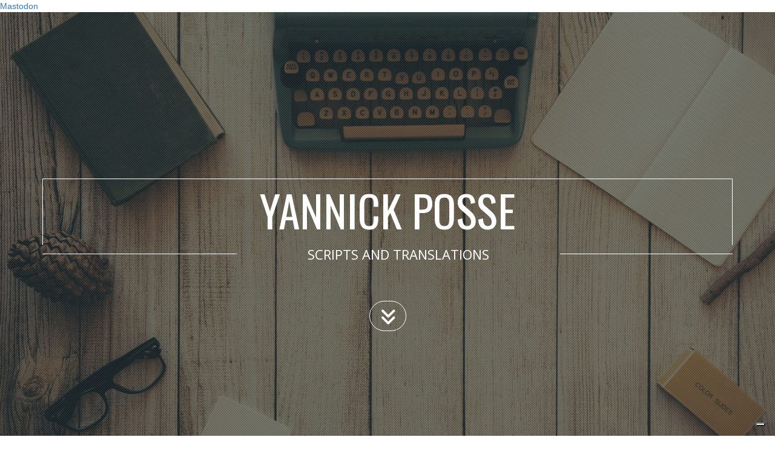

--- FILE ---
content_type: text/html; charset=utf-8
request_url: https://www.yannickposse.com/
body_size: 11285
content:
<!DOCTYPE html>
<html lang="en" id="ls-global" default-lang="{&quot;key&quot;:&quot;en&quot;,&quot;value&quot;:&quot;English&quot;}" langs="{&quot;de&quot;:&quot;Deutsch&quot;}"><head>
    <meta charset="utf-8">
    <meta content="width=device-width, initial-scale=1, maximum-scale=1" name="viewport">
    <title class="">
      YANNICK POSSE: head writer, scripts and translations
    </title>
<link rel="canonical" href="https://www.yannickposse.com/"/>
    <meta name="description" content="YANNICK POSSE: Writer, Screenwriter, Script, Translation, Teleplay, Screenplay, Experience, Education, Filmography, Skills, Contact" class="">
    <meta name="keywords" content="BRIAN HARRIS: Freelance Graphic Designer, About, Experience, Education, References, Skills, Portfolio, Contact" class="">
    <meta class="appdrag-og-image-width-and-height" property="og:image:width" content="450">
    <meta class="appdrag-og-image-width-and-height" property="og:image:height" content="236">
    <meta property="og:image" content="https://www.yannickposse.com/config/index.jpg?escape=1709800475189">
    <meta class="appdrag-theme-topbar-color" name="theme-color" content="#607D8B">
    <meta class="appdrag-theme-topbar-color" name="msapplication-navbutton-color" content="#607D8B">
    <meta class="appdrag-theme-topbar-color" name="apple-mobile-web-app-status-bar-style" content="#607D8B">
    <link rel="shortcut icon" type="image/png" href="//www.yannickposse.com/favicon.png?fav=152">
    
    <link rel="stylesheet" type="text/css" href="//1e128.net/css/appdrag.css?v=4649">
    <style>.appdrag-palette-color-dark-primary-color{color:#455A64;}.appdrag-palette-color-hover-dark-primary-color:hover{color:#455A64!important;}.appdrag-palette-background-color-dark-primary-color{background-color:#455A64;}.appdrag-palette-background-color-hover-dark-primary-color:hover{background-color:#455A64!important;}.appdrag-palette-border-color-dark-primary-color{border-color:#455A64;}.appdrag-palette-border-left-color-dark-primary-color{border-left-color:#455A64;}.appdrag-palette-border-right-color-dark-primary-color{border-right-color:#455A64;}.appdrag-palette-border-top-color-dark-primary-color{border-top-color:#455A64;}.appdrag-palette-border-bottom-color-dark-primary-color{border-bottom-color:#455A64;}.appdrag-palette-border-left-color-hover-dark-primary-color:hover{border-left-color:#455A64;}.appdrag-palette-border-right-color-hover-dark-primary-color:hover{border-right-color:#455A64;}.appdrag-palette-border-top-color-hover-dark-primary-color:hover{border-top-color:#455A64;}.appdrag-palette-border-bottom-color-hover-dark-primary-color:hover{border-bottom-color:#455A64;}.appdrag-palette-color-primary-color{color:#607D8B;}.appdrag-palette-color-hover-primary-color:hover{color:#607D8B!important;}.appdrag-palette-background-color-primary-color{background-color:#607D8B;}.appdrag-palette-background-color-hover-primary-color:hover{background-color:#607D8B!important;}.appdrag-palette-border-color-primary-color{border-color:#607D8B;}.appdrag-palette-border-left-color-primary-color{border-left-color:#607D8B;}.appdrag-palette-border-right-color-primary-color{border-right-color:#607D8B;}.appdrag-palette-border-top-color-primary-color{border-top-color:#607D8B;}.appdrag-palette-border-bottom-color-primary-color{border-bottom-color:#607D8B;}.appdrag-palette-border-left-color-hover-primary-color:hover{border-left-color:#607D8B;}.appdrag-palette-border-right-color-hover-primary-color:hover{border-right-color:#607D8B;}.appdrag-palette-border-top-color-hover-primary-color:hover{border-top-color:#607D8B;}.appdrag-palette-border-bottom-color-hover-primary-color:hover{border-bottom-color:#607D8B;}.appdrag-palette-color-light-primary-color{color:#CFD8DC;}.appdrag-palette-color-hover-light-primary-color:hover{color:#CFD8DC!important;}.appdrag-palette-background-color-light-primary-color{background-color:#CFD8DC;}.appdrag-palette-background-color-hover-light-primary-color:hover{background-color:#CFD8DC!important;}.appdrag-palette-border-color-light-primary-color{border-color:#CFD8DC;}.appdrag-palette-border-left-color-light-primary-color{border-left-color:#CFD8DC;}.appdrag-palette-border-right-color-light-primary-color{border-right-color:#CFD8DC;}.appdrag-palette-border-top-color-light-primary-color{border-top-color:#CFD8DC;}.appdrag-palette-border-bottom-color-light-primary-color{border-bottom-color:#CFD8DC;}.appdrag-palette-border-left-color-hover-light-primary-color:hover{border-left-color:#CFD8DC;}.appdrag-palette-border-right-color-hover-light-primary-color:hover{border-right-color:#CFD8DC;}.appdrag-palette-border-top-color-hover-light-primary-color:hover{border-top-color:#CFD8DC;}.appdrag-palette-border-bottom-color-hover-light-primary-color:hover{border-bottom-color:#CFD8DC;}.appdrag-palette-color-text-color{color:#212121;}.appdrag-palette-color-hover-text-color:hover{color:#212121!important;}.appdrag-palette-background-color-text-color{background-color:#212121;}.appdrag-palette-background-color-hover-text-color:hover{background-color:#212121!important;}.appdrag-palette-border-color-text-color{border-color:#212121;}.appdrag-palette-border-left-color-text-color{border-left-color:#212121;}.appdrag-palette-border-right-color-text-color{border-right-color:#212121;}.appdrag-palette-border-top-color-text-color{border-top-color:#212121;}.appdrag-palette-border-bottom-color-text-color{border-bottom-color:#212121;}.appdrag-palette-border-left-color-hover-text-color:hover{border-left-color:#212121;}.appdrag-palette-border-right-color-hover-text-color:hover{border-right-color:#212121;}.appdrag-palette-border-top-color-hover-text-color:hover{border-top-color:#212121;}.appdrag-palette-border-bottom-color-hover-text-color:hover{border-bottom-color:#212121;}.appdrag-palette-color-secondary-text-color{color:#727272;}.appdrag-palette-color-hover-secondary-text-color:hover{color:#727272!important;}.appdrag-palette-background-color-secondary-text-color{background-color:#727272;}.appdrag-palette-background-color-hover-secondary-text-color:hover{background-color:#727272!important;}.appdrag-palette-border-color-secondary-text-color{border-color:#727272;}.appdrag-palette-border-left-color-secondary-text-color{border-left-color:#727272;}.appdrag-palette-border-right-color-secondary-text-color{border-right-color:#727272;}.appdrag-palette-border-top-color-secondary-text-color{border-top-color:#727272;}.appdrag-palette-border-bottom-color-secondary-text-color{border-bottom-color:#727272;}.appdrag-palette-border-left-color-hover-secondary-text-color:hover{border-left-color:#727272;}.appdrag-palette-border-right-color-hover-secondary-text-color:hover{border-right-color:#727272;}.appdrag-palette-border-top-color-hover-secondary-text-color:hover{border-top-color:#727272;}.appdrag-palette-border-bottom-color-hover-secondary-text-color:hover{border-bottom-color:#727272;}.appdrag-palette-color-divider-color{color:#b6b6b6;}.appdrag-palette-color-hover-divider-color:hover{color:#b6b6b6!important;}.appdrag-palette-background-color-divider-color{background-color:#b6b6b6;}.appdrag-palette-background-color-hover-divider-color:hover{background-color:#b6b6b6!important;}.appdrag-palette-border-color-divider-color{border-color:#b6b6b6;}.appdrag-palette-border-left-color-divider-color{border-left-color:#b6b6b6;}.appdrag-palette-border-right-color-divider-color{border-right-color:#b6b6b6;}.appdrag-palette-border-top-color-divider-color{border-top-color:#b6b6b6;}.appdrag-palette-border-bottom-color-divider-color{border-bottom-color:#b6b6b6;}.appdrag-palette-border-left-color-hover-divider-color:hover{border-left-color:#b6b6b6;}.appdrag-palette-border-right-color-hover-divider-color:hover{border-right-color:#b6b6b6;}.appdrag-palette-border-top-color-hover-divider-color:hover{border-top-color:#b6b6b6;}.appdrag-palette-border-bottom-color-hover-divider-color:hover{border-bottom-color:#b6b6b6;}.appdrag-palette-color-alt-color{color:#e27b60;}.appdrag-palette-color-hover-alt-color:hover{color:#e27b60!important;}.appdrag-palette-background-color-alt-color{background-color:#e27b60;}.appdrag-palette-background-color-hover-alt-color:hover{background-color:#e27b60!important;}.appdrag-palette-border-color-alt-color{border-color:#e27b60;}.appdrag-palette-border-left-color-alt-color{border-left-color:#e27b60;}.appdrag-palette-border-right-color-alt-color{border-right-color:#e27b60;}.appdrag-palette-border-top-color-alt-color{border-top-color:#e27b60;}.appdrag-palette-border-bottom-color-alt-color{border-bottom-color:#e27b60;}.appdrag-palette-border-left-color-hover-alt-color:hover{border-left-color:#e27b60;}.appdrag-palette-border-right-color-hover-alt-color:hover{border-right-color:#e27b60;}.appdrag-palette-border-top-color-hover-alt-color:hover{border-top-color:#e27b60;}.appdrag-palette-border-bottom-color-hover-alt-color:hover{border-bottom-color:#e27b60;}.appdrag-palette-color-alt-color-2{color:#363434;}.appdrag-palette-color-hover-alt-color-2:hover{color:#363434!important;}.appdrag-palette-background-color-alt-color-2{background-color:#363434;}.appdrag-palette-background-color-hover-alt-color-2:hover{background-color:#363434!important;}.appdrag-palette-border-color-alt-color-2{border-color:#363434;}.appdrag-palette-border-left-color-alt-color-2{border-left-color:#363434;}.appdrag-palette-border-right-color-alt-color-2{border-right-color:#363434;}.appdrag-palette-border-top-color-alt-color-2{border-top-color:#363434;}.appdrag-palette-border-bottom-color-alt-color-2{border-bottom-color:#363434;}.appdrag-palette-border-left-color-hover-alt-color-2:hover{border-left-color:#363434;}.appdrag-palette-border-right-color-hover-alt-color-2:hover{border-right-color:#363434;}.appdrag-palette-border-top-color-hover-alt-color-2:hover{border-top-color:#363434;}.appdrag-palette-border-bottom-color-hover-alt-color-2:hover{border-bottom-color:#363434;}</style>
    <style>@font-face {font-family: 'PT Sans Narrow';src: url('//www.yannickposse.com/fonts/94b97b75-946d-48f4-a48d-ec237e161700.woff2') format('woff2'), url('//www.yannickposse.com/fonts/94b97b75-946d-48f4-a48d-ec237e161700.woff') format('woff'),url('//www.yannickposse.com/fonts/94b97b75-946d-48f4-a48d-ec237e161700.ttf') format('truetype') ;}
@font-face {font-family: 'sarina';src: url('//www.yannickposse.com/fonts/f41a9917-f8de-4c7f-8339-126c3a277650.woff2') format('woff2'), url('//www.yannickposse.com/fonts/f41a9917-f8de-4c7f-8339-126c3a277650.woff') format('woff'),url('//www.yannickposse.com/fonts/f41a9917-f8de-4c7f-8339-126c3a277650.ttf') format('truetype') ;}
@font-face {font-family: 'quicksand';src: url('//www.yannickposse.com/fonts/081d3c29-6a91-4e15-b893-32c2d650783d.woff2') format('woff2'), url('//www.yannickposse.com/fonts/081d3c29-6a91-4e15-b893-32c2d650783d.woff') format('woff'),url('//www.yannickposse.com/fonts/081d3c29-6a91-4e15-b893-32c2d650783d.ttf') format('truetype') ;}
</style>
  <link rel="alternate" hreflang="en" href="https://www.yannickposse.com/?lng=en"><link rel="alternate" hreflang="x-default" href="https://www.yannickposse.com/?lng=en"><link rel="alternate" hreflang="de" href="https://www.yannickposse.com/?lng=de">
      <a rel="me" href="https://mastodon.social/@yannickposse">Mastodon</a>
      <script appdrag-embed="true">
var _iub = _iub || [];
_iub.csConfiguration = {"askConsentAtCookiePolicyUpdate":true,"countryDetection":true,"enableLgpd":true,"enableUspr":true,"floatingPreferencesButtonDisplay":"bottom-right","invalidateConsentWithoutLog":true,"lang":"de","lgpdAppliesGlobally":false,"perPurposeConsent":true,"siteId":2930710,"whitelabel":false,"cookiePolicyId":42618392, "banner":{ "acceptButtonDisplay":true,"closeButtonDisplay":false,"customizeButtonDisplay":true,"explicitWithdrawal":true,"listPurposes":true,"position":"float-bottom-center","rejectButtonDisplay":true }};
      </script>
      <script src="//cdn.iubenda.com/cs/gpp/stub.js" appdrag-embed="true">
      </script>
      <script src="//cdn.iubenda.com/cs/iubenda_cs.js" charset="UTF-8" async="" appdrag-embed="true">
      </script>
    

   <meta id='render-infos' appid='yannick-posse-2136f7' lazyload='0' minifierversion='4649' cdnp='1' nodeid='-192362542' nodetime='2026-01-21 03:40:29' processtime='119'>
</head>
  <body class="drawer-close drawer drawer--left body-ltr" style="direction: ltr" id="ls-global" appid="yannick-posse-2136f7">
    
    <div class="lightbox-target" id="lightbox-target">
      <img src="" class="lightbox-image">
      <div class="lightbox-nav">
        <span class="lightbox-prev"><i class="fa fa-arrow-left"></i></span><span class="lightbox-next"><i class="fa fa-arrow-right"></i></span>
      </div>
      <div class="lightbox-caption">
      </div>
      <span class="lightbox-close"></span>
    </div>
    <header class="drawer-header" role="banner">
      <div type="button" class="drawer-hamburger drawer-toggle appdrag-palette-background-color-primary-color" style="color:#fff">
        <div class="drawer-topbar" style="font-size:29px;font-family:&quot;Dancing Script&quot;;font-weight:bold">
          <div class="appdrag-logo-container dynamic-sized-element appdrag-logo-text" margin-desktop-top="0" margin-desktop-bottom="0" margin-desktop-left="0" margin-desktop-right="0" padding-desktop-top="0" padding-desktop-bottom="0" padding-desktop-left="0" padding-desktop-right="0" style="line-height:normal;margin:0 !important;padding:0 !important" padding-tablet-top="5" padding-tablet-bottom="0">
            <div class="appdrag-image">
              <img src="//1e128.net/img/AppAll.in.icon64.png" style="margin:0 auto;float:left;background-position:center center;background-size:cover;background-repeat:no-repeat;width:42px" class="img img-responsive" margin-desktop-top="0" margin-desktop-bottom="0" margin-desktop-left="0" margin-desktop-right="0" padding-desktop-top="0" padding-desktop-bottom="0" padding-desktop-left="0" padding-desktop-right="0" alt="AppDrag logo" translation-de="" disabled-src="//s3-eu-west-1.amazonaws.com/appdrag.com/AppDrag-125-black.png">
            </div>
            <div class="appdrag-element text-logo" style="position:relative;margin-top:0;padding:0 !important">
              <span style="font-size:22px"><span style="letter-spacing:.1em"><span style="font-family:roboto"><span style="color:#212121">YANNICK POSSE</span></span></span></span>
            </div>
          </div>
        </div>
        <span class="sr-only">toggle navigation</span> <span class="drawer-hamburger-icon" style="background-color:#fff"></span>
      </div>
      <nav class="drawer-nav appdrag-palette-background-color-primary-color" role="navigation" style="color:#fff;touch-action:none;display:none">
        <ul class="drawer-menu" style="transition-timing-function:cubic-bezier(.1,.57,.1,1);transition-duration:0ms;transform:translate(0,0) translateZ(0)">
          <li>
            <a class="drawer-menu-item  appdrag-palette-border-bottom-color-divider-color" href="" link-target="anchor" link-anchor="ABOUT ME" style="color:#fff;font-size:20px;font-weight:lighter;letter-spacing:0;text-transform:none;font-family:Oswald;padding-left:10px !important">ABOUT ME</a>
          </li>
          <li>
            <a class="drawer-menu-item  appdrag-palette-border-bottom-color-divider-color" href="" link-target="anchor" link-anchor="EXPERIENCE" style="color:#fff;font-size:20px;font-weight:lighter;letter-spacing:0;text-transform:none;font-family:Oswald;padding-left:10px !important">EXPERIENCE</a>
          </li>
          <li>
            <a class="drawer-menu-item  appdrag-palette-border-bottom-color-divider-color" href="" link-target="anchor" link-anchor="EDUCATION" style="color:#fff;font-size:20px;font-weight:lighter;letter-spacing:0;text-transform:none;font-family:Oswald;padding-left:10px !important">EDUCATION</a>
          </li>
          <li>
            <a class="drawer-menu-item  appdrag-palette-border-bottom-color-divider-color" href="" link-target="anchor" link-anchor="CONTACT" style="color:#fff;font-size:20px;font-weight:lighter;letter-spacing:0;text-transform:none;font-family:Oswald;padding-left:10px !important">CONTACT</a>
          </li>
          <li>
            <a class="drawer-menu-item  appdrag-palette-border-bottom-color-divider-color" href="privacy-policy.html" style="color:#fff;font-size:20px;font-weight:lighter;letter-spacing:0;text-transform:none;font-family:Oswald;padding-left:10px !important">PRIVACY POLICY</a>
          </li>
        </ul>
      </nav>
    </header>
    <main role="main" class="drawer-container t-gutter">
      <div class="section-container" style="top:0">
        <div class="appallin-universal-section au-pt-20 dynamic-sized-element section-hovered-with-table" style="background-attachment:initial;background-size:cover;background-position:center 50%;background-repeat:no-repeat;background-image:url(&quot;//www.yannickposse.com/uploads/1588294880423-5ee0d44a4853b108f5d08460962a3077153dd7e04e5074417d2d72d09f48c6_1280.jpg&quot;);margin:0 !important;padding:40px 0 180px !important" video-background-poster="" video-background-path="" margin-desktop-top="0" margin-desktop-bottom="0" margin-desktop-left="0" margin-desktop-right="0" padding-desktop-top="40" padding-desktop-bottom="180" padding-desktop-left="0" padding-desktop-right="0" market-id="3698593" owner-id="25" category="Hero" anchor="HOME" padding-mobile-bottom="0" padding-tablet-bottom="100" padding-tablet-portrait-bottom="100">
          <div class="appdrag-element-overlay appdrag-element-overlay-active" style="opacity:.6;background-color:#000;background-image:url(&quot;//www.yannickposse.com/uploads/AlphaTransparent-white-carbon.png&quot;)">
          </div>
          <div class="container">
            <div class="row">
              <div class="dynamic-sized-element col-sm-12" style="background-color:rgba(0,0,0,0);border-radius:25px;margin:200px 0 0 !important;padding:35px 15px 25px !important" margin-desktop-top="200" margin-desktop-bottom="0" margin-desktop-left="0" margin-desktop-right="0" padding-desktop-top="35" padding-desktop-bottom="25" padding-desktop-left="15" padding-desktop-right="15" margin-mobile-top="0" margin-mobile-bottom="50" margin-tablet-top="250" margin-tablet-bottom="50">
                <h1 class="appdrag-element dynamic-sized-element" style="position:relative;border-top:1px solid #fff;border-left:1px solid #fff;border-right:1px solid #fff;text-align:center !important;margin:0 !important;padding:0 !important" margin-desktop-top="0" margin-desktop-bottom="0" margin-desktop-left="0" margin-desktop-right="0" padding-desktop-top="0" padding-desktop-bottom="0" padding-desktop-left="0" padding-desktop-right="0">
                  <span style="font-size:72px"><span style="font-family:oswald"><span style="color:#fff">YANNICK POSSE</span></span></span>
                </h1>
                <table class="appdrag-structure-element" category="Tables" market-id="3698695" owner-id="1" margin-desktop-top="0" margin-desktop-bottom="0" margin-desktop-left="0" margin-desktop-right="0" padding-desktop-top="0" padding-desktop-bottom="0" padding-desktop-left="0" padding-desktop-right="0" style="margin-top:0 !important;margin-right:0 !important;margin-bottom:0 !important;margin-left:0;padding:0 !important">
                  <tbody>
                    <tr>
                      <td class="col-table-9" height="20" table-desktop-col="9" table-tablet-portrait-col="8">
                        <div class="appdrag-element appallin-universal-divider-container au-pb-40 au-pt-40 dynamic-sized-element" margin-desktop-top="0" margin-desktop-bottom="0" margin-desktop-left="0" margin-desktop-right="0" padding-desktop-top="0" padding-desktop-bottom="0" padding-desktop-left="0" padding-desktop-right="0" style="padding:0 !important;margin:0 !important" market-id="3698496" owner-id="1">
                          <div class="appallin-universal-divider" style="background-color:#fff;height:1px !important;width:100% !important">
                          </div>
                        </div>
                      </td>
                      <td class="col-table-15" height="20" table-desktop-col="15" table-tablet-portrait-col="16">
                        <h1 class="appdrag-element dynamic-sized-element" style="position:relative;text-align:center !important;margin:0 0 20px !important;padding:0 !important" margin-desktop-top="0" margin-desktop-bottom="20" margin-desktop-left="0" margin-desktop-right="0" padding-desktop-top="0" padding-desktop-bottom="0" padding-desktop-left="0" padding-desktop-right="0">
                          <span style="font-size:22px"><span style="color:#fff"><span style="font-family:open sans" class="">SCRIPTS AND TRANSLATIONS</span></span></span>
                        </h1>
                      </td>
                      <td class="col-table-8" height="20" table-tablet-portrait-col="8">
                        <div class="appdrag-element appallin-universal-divider-container au-pb-40 au-pt-40 dynamic-sized-element" margin-desktop-top="0" margin-desktop-bottom="0" margin-desktop-left="0" margin-desktop-right="0" padding-desktop-top="0" padding-desktop-bottom="0" padding-desktop-left="0" padding-desktop-right="0" style="padding:0 !important;margin:0 !important" market-id="3698496" owner-id="1">
                          <div class="appallin-universal-divider" style="background-color:#fff;height:1px !important;width:100% !important">
                          </div>
                        </div>
                      </td>
                    </tr>
                  </tbody>
                </table>
                <div class="appdrag-button-container" style="text-align:center;margin-top:40px !important;margin-right:0 !important;margin-bottom:0 !important;margin-left:0;padding:0 !important" margin-desktop-top="40" margin-desktop-bottom="0" margin-desktop-left="0" margin-desktop-right="0" padding-desktop-top="0" padding-desktop-bottom="0" padding-desktop-left="0" padding-desktop-right="0" market-id="3698447" owner-id="1" link-anchor="MENU" link-target="anchor" btn-align="center">
                  <span class="appdrag-button" hover-color="rgba(255,255,255,1)" hover-background-color="rgba(0,0,0,0.5)" style="color:#fff;border:1px solid #fff;border-radius:30px;padding:10px 10px 8px 17px;font-size:15px;font-family:Roboto;font-weight:initial;background:rgba(0,0,0,0)" border-hover-top-color="rgba(255,255,255,1)" border-hover-bottom-color="rgba(255,255,255,1)" border-hover-left-color="rgba(255,255,255,1)" border-hover-right-color="rgba(255,255,255,1)" icon="fa-angle-double-down" icon-size="20"><i class="fa fa-angle-double-down left" style="font-size:30px"></i></span>
                </div>
              </div>
            </div>
          </div>
        </div>
        <div class="appallin-universal-section au-pt-20 dynamic-sized-element small-height appdrag-palette-border-bottom-color-divider-color" style="background-attachment:initial;background-size:cover;background-position:center center;background-repeat:no-repeat;background-color:rgba(0,0,0,0);border-bottom-width:1px;border-bottom-style:solid;margin:0 !important;padding:0 !important" video-background-poster="" video-background-path="" margin-desktop-top="0" margin-desktop-bottom="0" margin-desktop-left="0" margin-desktop-right="0" padding-desktop-top="0" padding-desktop-bottom="0" padding-desktop-left="0" padding-desktop-right="0" market-id="3698593" owner-id="25" category="Hero" anchor="MENU">
          <div class="container">
            <div class="row dynamic-sized-element sticky-row" margin-tablet-left="-15" style="margin-left:-15px !important;padding-left:0 !important;padding-right:0 !important;margin-top:0 !important;margin-bottom:0 !important" sticky-background="rgba(255,255,255,1)" padding-desktop-top="NaN" padding-desktop-bottom="NaN" padding-desktop-left="0" padding-desktop-right="0">
              <div class="hidden-xs visible-lg hidden-sm appdrag-palette-background-color-primary-color col-sm-2 visible-md" margin-desktop-top="0" margin-desktop-bottom="0" margin-desktop-left="0" margin-desktop-right="0" padding-desktop-top="0" padding-desktop-bottom="0" padding-desktop-left="15" padding-desktop-right="15">
                <div class="appdrag-logo-container dynamic-sized-element appdrag-logo-text" margin-desktop-top="20" margin-desktop-bottom="20" margin-desktop-left="0" margin-desktop-right="0" padding-desktop-top="0" padding-desktop-bottom="0" padding-desktop-left="0" padding-desktop-right="0" style="padding:0 !important;margin:20px 0 !important">
                  <div class="appdrag-image">
                    <img style="background-color:rgba(0,0,0,0);margin:0 auto;background-position:center center;background-size:cover;background-repeat:no-repeat;width:150px" class="img img-responsive" video-background-poster="" video-background-path="" margin-desktop-top="0" margin-desktop-bottom="0" margin-desktop-left="0" margin-desktop-right="0" padding-desktop-top="0" padding-desktop-bottom="0" padding-desktop-left="0" padding-desktop-right="0" disabled-src="//www.yannickposse.com/uploads/dd7596d2-2af8-4918-a2c8-54f86a6254e2.png" src="//1e128.net/img/placeholder.png" alt="image of a screenwriter drawn by a child" translation-de="">
                  </div>
                  <div class="appdrag-element text-logo" style="position:relative;text-align:center !important;padding:0 !important" margin-desktop-top="0" margin-desktop-bottom="0" margin-desktop-left="0" margin-desktop-right="0" padding-desktop-top="0" padding-desktop-bottom="0" padding-desktop-left="0" padding-desktop-right="0">
                    <span style="color:#fff;font-family:oswald"><span style="font-size:22px">YANNICK POSSE</span></span>
                  </div>
                </div>
              </div>
              <div class="hidden-xs visible-lg hidden-sm col-sm-10 dynamic-sized-element visible-md" margin-desktop-top="0" margin-desktop-bottom="0" margin-desktop-left="0" margin-desktop-right="0" padding-desktop-top="0" padding-desktop-bottom="0" padding-desktop-left="0" padding-desktop-right="0" style="padding:0 !important;margin:0 !important">
                <div class="appdrag-menu navbar" role="navigation" margin-desktop-top="6" margin-desktop-bottom="0" margin-desktop-left="0" margin-desktop-right="0" padding-desktop-top="0" padding-desktop-bottom="0" padding-desktop-left="0" padding-desktop-right="0" style="margin-top:6px !important;margin-right:0 !important;margin-bottom:0 !important;margin-left:0;padding:0 !important">
                  <div class="collapse navbar-collapse appallin-generated-navbar right-menu" background="transparent" font-size="16" font-family="Oswald" font-color="text-color" hover-font-color="primary-color" hover-buttons-background="rgba(0,0,0,0)" buttons-border-top-width="0" buttons-border-top-color="transparent" buttons-border-top-style="none" buttons-border-bottom-width="0" buttons-border-bottom-color="transparent" buttons-border-bottom-style="none" buttons-border-right-width="0" buttons-border-right-color="transparent" buttons-border-right-style="none" buttons-border-left-width="0" buttons-border-left-color="transparent" buttons-border-left-style="none" buttons-padding-top="24" buttons-padding-left="24" buttons-padding-right="24" buttons-padding-bottom="24" buttons-text-align="right" display-caret="false" sublevel-background="rgba(240,240,240,1)" border-hover-bottom-width="3px" border-hover-bottom-color="text-color" border-hover-bottom-style="solid" border-hover-top-width="2px" border-hover-top-color="rgba(240,67,67,1)" border-hover-top-style="none" border-hover-left-width="2px" border-hover-left-color="rgba(240,67,67,1)" border-hover-left-style="none" border-hover-right-width="2px" border-hover-right-color="rgba(240,67,67,1)" border-hover-right-style="none" border-top-width="px" border-top-color="" border-top-style="none" border-left-width="2px" border-left-color="rgba(130,55,55,1)" border-left-style="none" border-right-width="px" border-right-color="" border-right-style="none" border-bottom-width="1px" border-bottom-color="rgba(0,0,0,0)" border-bottom-style="solid" topbar-background-color="primary-color" topbar-drawer-border-color="divider-color" topbar-topbar-text-color="alt-color" topbar-drawer-text-color="rgba(255,255,255,1)" topbar-topbar-font-size="29" topbar-drawer-font-size="20" topbar-topbar-font-family="Dancing Script" topbar-drawer-font-family="Oswald" topbar-topbar-font-weight="bold" topbar-drawer-font-weight="lighter" topbar-logo="" drawer-logo="http://appdrag.com.s3-eu-west-1.amazonaws.com/AppDrag-250-black.png" topbar-title="CookingChef" topbar-logo-type="title" logo-right-space="24" logo-left-space="5" logo-top-space="15" logo-bottom-space="11" font-weight="" logo-height="35" menu-position="right" transparent="false">
                    <li class="appallin-menu-single-item">
                      <a href="" class="appallin-menu-single-item-link appdrag-palette-color-text-color appdrag-palette-color-hover-primary-color" style="font-size:16px;letter-spacing:0;text-transform:none;font-family:Oswald;padding:24px;text-align:left;background-color:transparent;justify-content:flex-start"><span class="appallin-menu-single-item-title">Single item</span></a>
                    </li>
                    <li class="appallin-menu-container-item">
                      <a href="" class="appallin-menu-container-item-link appdrag-palette-color-text-color appdrag-palette-color-hover-primary-color" style="font-size:16px;letter-spacing:0;text-transform:none;font-family:Oswald;padding:24px;text-align:left;background-color:transparent;justify-content:flex-start"><span class="appallin-menu-container-item-title">Container</span><i class="fa fa-caret-down appallin-menu-container-caret" data-toggle="dropdown" style="display:none"></i></a>
                      <ul class="appallin-menu-sublevel dropdown-menu" style="background-color:#f0f0f0">
                      </ul>
                    </li>
                    <ul class="nav navbar-nav appallin-generated-menu noselect" style="background-color:transparent">
                      <li class="appallin-menu-single" style="border-style:none none solid;border-bottom-width:1px;border-bottom-color:rgba(0,0,0,0);border-left-width:2px;border-left-color:#823737;margin-right:0">
                        <a href="" class="appallin-menu-single-item-link appdrag-palette-color-text-color appdrag-palette-color-hover-primary-color" style="font-size:16px;letter-spacing:0;text-transform:none;font-family:Oswald;padding:24px;text-align:left;background-color:transparent;justify-content:flex-start" link-target="anchor" link-anchor="ABOUT ME"><span class="appallin-menu-single-item-title ">ABOUT ME</span></a>
                      </li>
                      <li class="appallin-menu-single" style="border-style:none none solid;border-bottom-width:1px;border-bottom-color:rgba(0,0,0,0);border-left-width:2px;border-left-color:#823737;margin-right:0">
                        <a href="" class="appallin-menu-single-item-link appdrag-palette-color-text-color appdrag-palette-color-hover-primary-color" style="font-size:16px;letter-spacing:0;text-transform:none;font-family:Oswald;padding:24px;text-align:left;background-color:transparent;justify-content:flex-start" link-target="anchor" link-anchor="EXPERIENCE"><span class="appallin-menu-single-item-title ">EXPERIENCE</span></a>
                      </li>
                      <li class="appallin-menu-single" style="border-style:none none solid;border-bottom-width:1px;border-bottom-color:rgba(0,0,0,0);border-left-width:2px;border-left-color:#823737;margin-right:0">
                        <a href="" class="appallin-menu-single-item-link appdrag-palette-color-text-color appdrag-palette-color-hover-primary-color" style="font-size:16px;letter-spacing:0;text-transform:none;font-family:Oswald;padding:24px;text-align:left;background-color:transparent;justify-content:flex-start" link-target="anchor" link-anchor="EDUCATION"><span class="appallin-menu-single-item-title ">EDUCATION</span></a>
                      </li>
                      <li class="appallin-menu-single" style="border-style:none none solid;border-bottom-width:1px;border-bottom-color:rgba(0,0,0,0);border-left-width:2px;border-left-color:#823737;margin-right:0">
                        <a href="" class="appallin-menu-single-item-link appdrag-palette-color-text-color appdrag-palette-color-hover-primary-color" style="font-size:16px;letter-spacing:0;text-transform:none;font-family:Oswald;padding:24px;text-align:left;background-color:transparent;justify-content:flex-start" link-target="anchor" link-anchor="CONTACT"><span class="appallin-menu-single-item-title ">CONTACT</span></a>
                      </li>
                      <li class="appallin-menu-single" style="border-style:none none solid;border-bottom-width:1px;border-bottom-color:rgba(0,0,0,0);border-left-width:2px;border-left-color:#823737">
                        <a href="privacy-policy.html" class="appallin-menu-single-item-link appdrag-palette-color-text-color appdrag-palette-color-hover-primary-color" style="font-size:16px;letter-spacing:0;text-transform:none;font-family:Oswald;padding:24px;text-align:left;background-color:transparent;justify-content:flex-start"><span class="appallin-menu-single-item-title ">PRIVACY POLICY</span></a>
                      </li>
                    </ul>
                  </div>
                </div>
              </div>
            </div>
          </div>
        </div>
        <div class="appallin-universal-section au-pt-20 dynamic-sized-element divider-color" style="background-color:rgba(0,0,0,0);padding:80px 0 50px !important;margin:0 !important" margin-desktop-top="0" margin-desktop-bottom="0" margin-desktop-left="0" margin-desktop-right="0" padding-desktop-top="80" padding-desktop-bottom="50" padding-desktop-left="0" padding-desktop-right="0" id="ui-id-134" market-id="3698833" owner-id="25" category="Text" anchor="ABOUT ME" padding-mobile-top="50" padding-mobile-bottom="30" padding-tablet-portrait-top="50" padding-tablet-portrait-bottom="20">
          <div class="container">
            <div class="row">
              <div class="au-pt-20 dynamic-sized-element col-sm-12" style="padding:0 !important;margin:0 0 50px !important" margin-desktop-top="0" margin-desktop-bottom="50" margin-desktop-left="0" margin-desktop-right="0" padding-desktop-top="0" padding-desktop-bottom="0" padding-desktop-left="0" padding-desktop-right="0" padding-mobile-left="15" padding-mobile-right="15">
                <table class="appdrag-structure-element" category="Tables" market-id="3698695" owner-id="1">
                  <tbody>
                    <tr>
                      <td class="col-table-14" height="20" table-desktop-col="14" table-tablet-portrait-col="13" table-mobile-col="9">
                        <div class="appdrag-element appallin-universal-divider-container au-pb-40 au-pt-40 dynamic-sized-element" margin-desktop-top="0" margin-desktop-bottom="0" margin-desktop-left="0" margin-desktop-right="0" padding-desktop-top="0" padding-desktop-bottom="0" padding-desktop-left="0" padding-desktop-right="0" style="padding:0 !important;margin:0 !important" market-id="3698496" owner-id="1">
                          <div class="appallin-universal-divider appdrag-palette-background-color-text-color" style="height:1px !important;width:100% !important">
                          </div>
                        </div>
                      </td>
                      <td class="col-table-4" height="20" table-desktop-col="4" table-tablet-portrait-col="6" table-mobile-col="13">
                        <p style="position:relative;text-align:center !important">
                          <span style="letter-spacing:.15em"><span style="font-size:16px"><span class="Light"><span class="appdrag-palette-color-text-color" ck-color-back="text-color"><span style="font-family:sans-serif"><span class="">ABOUT ME</span></span></span></span></span></span>
                        </p>
                      </td>
                      <td class="col-table-14" height="20" table-desktop-col="14" table-tablet-portrait-col="13" table-mobile-col="10">
                        <div class="appdrag-element appallin-universal-divider-container au-pb-40 au-pt-40 dynamic-sized-element" margin-desktop-top="0" margin-desktop-bottom="0" margin-desktop-left="0" margin-desktop-right="0" padding-desktop-top="0" padding-desktop-bottom="0" padding-desktop-left="0" padding-desktop-right="0" style="padding:0 !important;margin:0 !important" market-id="3698496" owner-id="1">
                          <div class="appallin-universal-divider appdrag-palette-background-color-text-color" style="height:1px !important;width:100% !important">
                          </div>
                        </div>
                      </td>
                    </tr>
                  </tbody>
                </table>
                <h1 class="appdrag-element dynamic-sized-element" style="position:relative;text-align:center !important;margin:0 0 10px !important;padding:0 0 3px !important;border-left:1px solid #424242;border-right:1px solid #424242;border-bottom:1px solid #424242" margin-desktop-top="0" margin-desktop-bottom="10" margin-desktop-left="0" margin-desktop-right="0" padding-desktop-top="0" padding-desktop-bottom="3" padding-desktop-left="0" padding-desktop-right="0">
                  <span style="letter-spacing:.08em"><span style="font-size:36px"><span style="font-family:oswald"><span style="color:#000" class="">QUICK OVERVIEW</span></span></span></span>
                </h1>
              </div>
            </div>
            <div class="row">
              <div class="dynamic-sized-element col-sm-4" margin-desktop-top="0" margin-desktop-bottom="30" margin-desktop-left="10" margin-desktop-right="10" padding-desktop-top="0" padding-desktop-bottom="0" padding-desktop-left="15" padding-desktop-right="15" style="width:calc(33.3333% - 20px);margin:0 10px 30px !important;padding:0 15px !important">
                <div class="appallin-universal-rectangle-image" style="background-image:url(&quot;//www.yannickposse.com/uploads/drehbuchautor-DgeN.jpg&quot;);background-position:center center;background-repeat:no-repeat;padding-bottom:290px !important;background-size:contain" market-id="3698426" owner-id="1" video-background-poster="" video-background-path="" padding-desktop-bottom="290">
                </div>
              </div>
              <div class="dynamic-sized-element col-sm-4" margin-desktop-top="0" margin-desktop-bottom="40" margin-desktop-left="10" margin-desktop-right="10" padding-desktop-top="0" padding-desktop-bottom="0" padding-desktop-left="15" padding-desktop-right="15" style="width:calc(33.3333% - 20px);margin:0 10px 40px !important;padding:0 15px !important">
                <p class="appdrag-palette-border-bottom-color-divider-color dynamic-sized-element" style="position:relative;text-align:left !important;border-bottom-width:1px;border-bottom-style:solid;padding:8px 0 !important;margin:0 0 10px !important" margin-desktop-top="0" margin-desktop-bottom="10" margin-desktop-left="0" margin-desktop-right="0" padding-desktop-top="8" padding-desktop-bottom="8" padding-desktop-left="0" padding-desktop-right="0">
                  <span style="font-family:pt sans narrow"><span style="font-size:18px"><span class="appdrag-palette-color-text-color" ck-color-back="text-color"><strong>Name:&nbsp;</strong><span>Yannick Posse</span></span></span></span>
                </p>
                <p class="appdrag-palette-border-bottom-color-divider-color dynamic-sized-element" style="position:relative;border-bottom-width:1px;border-bottom-style:solid;text-align:left !important;padding:8px 0 !important;margin:0 0 10px !important" margin-desktop-top="0" margin-desktop-bottom="10" margin-desktop-left="0" margin-desktop-right="0" padding-desktop-top="8" padding-desktop-bottom="8" padding-desktop-left="0" padding-desktop-right="0">
                  <span style="font-family:pt sans narrow"><span style="font-size:18px"><span class="appdrag-palette-color-text-color" ck-color-back="text-color"><strong class="">Born:</strong><span> 1977</span></span></span></span>
                </p>
                <p class="appdrag-palette-border-bottom-color-divider-color dynamic-sized-element" style="position:relative;border-bottom-width:1px;border-bottom-style:solid;text-align:left !important;padding:8px 0 !important;margin:0 0 10px !important" margin-desktop-top="0" margin-desktop-bottom="10" margin-desktop-left="0" margin-desktop-right="0" padding-desktop-top="8" padding-desktop-bottom="8" padding-desktop-left="0" padding-desktop-right="0">
                  <span style="font-family:pt sans narrow"><span style="font-size:18px"><span class="appdrag-palette-color-text-color" ck-color-back="text-color"><strong class="">Based in:</strong><span> Langenfeld, Germany</span></span></span></span>
                </p>
                <p class="appdrag-palette-border-bottom-color-divider-color dynamic-sized-element" style="position:relative;border-bottom-width:1px;border-bottom-style:solid;text-align:left !important;padding:8px 0 !important;margin:0 0 10px !important" margin-desktop-top="0" margin-desktop-bottom="10" margin-desktop-left="0" margin-desktop-right="0" padding-desktop-top="8" padding-desktop-bottom="8" padding-desktop-left="0" padding-desktop-right="0">
                  <span style="font-family:pt sans narrow"><span style="font-size:18px"><span class="appdrag-palette-color-text-color" ck-color-back="text-color"><strong class="">Languages:</strong><span class=""> English,&nbsp;German, French</span></span></span></span>
                </p>
                <p class="appdrag-palette-border-bottom-color-divider-color dynamic-sized-element" style="position:relative;border-bottom-width:1px;border-bottom-style:solid;text-align:left !important;padding:8px 0 !important;margin:0 0 10px !important" margin-desktop-top="0" margin-desktop-bottom="10" margin-desktop-left="0" margin-desktop-right="0" padding-desktop-top="8" padding-desktop-bottom="8" padding-desktop-left="0" padding-desktop-right="0">
                  <span style="font-family:pt sans narrow"><span style="font-size:18px"><span class="appdrag-palette-color-text-color" ck-color-back="text-color"><strong>Genres:</strong><span class="">&nbsp;Sitcom, Dramedy, Sci-Fi, Fantasy, YA, Children</span></span></span></span>
                </p>
              </div>
              <div class="dynamic-sized-element col-sm-4" margin-desktop-top="0" margin-desktop-bottom="30" margin-desktop-left="10" margin-desktop-right="10" padding-desktop-top="0" padding-desktop-bottom="0" padding-desktop-left="15" padding-desktop-right="15" style="width:calc(33.3333% - 20px);margin:0 10px 30px !important;padding:0 15px !important">
                <p style="position:relative;text-align:left !important">
                  <span class="appdrag-palette-color-primary-color" ck-color-back="primary-color"><span><span style="font-size:22px"><span style="font-family:pt sans narrow" class="">PROFESSIONAL INFORMATION</span></span></span></span>
                </p>
                <div class="appdrag-element appdrag-text-edit" market-id="3698414" owner-id="1">
                  <p style="position:relative;text-align:left !important">
                    <span style="font-family:&quot;pt sans narrow&quot;;color:#212121"><span style="font-size:18px" class="">I am a veteran television writer with the experience of over twenty years in the industry and over a hundred tv episodes as a writer or head writer.&nbsp; I have written and developed tv movies and series in both English and German.</span></span>
                  </p>
                </div>
              </div>
            </div>
          </div>
        </div>
        <div class="appallin-universal-section au-pt-20 dynamic-sized-element divider-color light-primary-color" style="background-color:rgba(207,216,220,.498);padding:80px 0 50px !important;margin:0 !important" margin-desktop-top="0" margin-desktop-bottom="0" margin-desktop-left="0" margin-desktop-right="0" padding-desktop-top="80" padding-desktop-bottom="50" padding-desktop-left="0" padding-desktop-right="0" id="ui-id-134" market-id="3698833" owner-id="25" category="Text" padding-mobile-top="50" padding-mobile-bottom="30" anchor="EXPERIENCE" padding-tablet-portrait-top="80" padding-tablet-portrait-bottom="50">
          <div class="container">
            <div class="row">
              <div class="au-pt-20 dynamic-sized-element col-sm-12" style="padding:0 !important;margin:0 0 50px !important" margin-desktop-top="0" margin-desktop-bottom="50" margin-desktop-left="0" margin-desktop-right="0" padding-desktop-top="0" padding-desktop-bottom="0" padding-desktop-left="0" padding-desktop-right="0" padding-mobile-left="15" padding-mobile-right="15">
                <table class="appdrag-structure-element" category="Tables" market-id="3698695" owner-id="1">
                  <tbody>
                    <tr>
                      <td class="col-table-11" height="20" table-desktop-col="11" table-tablet-portrait-col="10" table-mobile-col="8">
                        <div class="appdrag-element appallin-universal-divider-container au-pb-40 au-pt-40 dynamic-sized-element" margin-desktop-top="0" margin-desktop-bottom="0" margin-desktop-left="0" margin-desktop-right="0" padding-desktop-top="0" padding-desktop-bottom="0" padding-desktop-left="0" padding-desktop-right="0" style="padding:0 !important;margin:0 !important" market-id="3698496" owner-id="1">
                          <div class="appallin-universal-divider appdrag-palette-background-color-text-color" style="height:1px !important;width:100% !important">
                          </div>
                        </div>
                      </td>
                      <td class="col-table-10" height="20" table-desktop-col="10" table-tablet-portrait-col="12" table-mobile-col="15">
                        <p style="position:relative;text-align:center !important">
                          <span style="letter-spacing:.15em"><span style="font-size:16px"><span class="Light"><span class="appdrag-palette-color-text-color" ck-color-back="text-color"><span style="font-family:sans-serif" class="">MY WORK BACKGROUND</span></span></span></span></span>
                        </p>
                      </td>
                      <td class="col-table-11" height="20" table-desktop-col="11" table-tablet-portrait-col="10" table-mobile-col="9">
                        <div class="appdrag-element appallin-universal-divider-container au-pb-40 au-pt-40 dynamic-sized-element" margin-desktop-top="0" margin-desktop-bottom="0" margin-desktop-left="0" margin-desktop-right="0" padding-desktop-top="0" padding-desktop-bottom="0" padding-desktop-left="0" padding-desktop-right="0" style="padding:0 !important;margin:0 !important" market-id="3698496" owner-id="1">
                          <div class="appallin-universal-divider appdrag-palette-background-color-text-color" style="height:1px !important;width:100% !important">
                          </div>
                        </div>
                      </td>
                    </tr>
                  </tbody>
                </table>
                <h1 class="appdrag-element dynamic-sized-element" style="position:relative;text-align:center !important;margin:0 0 10px !important;padding:0 0 3px !important;border-left:1px solid #424242;border-right:1px solid #424242;border-bottom:1px solid #424242" margin-desktop-top="0" margin-desktop-bottom="10" margin-desktop-left="0" margin-desktop-right="0" padding-desktop-top="0" padding-desktop-bottom="3" padding-desktop-left="0" padding-desktop-right="0">
                  <span style="letter-spacing:.08em"><span style="font-size:36px"><span style="font-family:oswald"><span style="color:#000" class="">FILMOGRAPHY</span></span></span></span>
                </h1>
              </div>
            </div>
            <div class="row">
              <div class="dynamic-sized-element col-sm-4" margin-desktop-top="0" margin-desktop-bottom="20" margin-desktop-left="10" margin-desktop-right="10" padding-desktop-top="0" padding-desktop-bottom="0" padding-desktop-left="15" padding-desktop-right="15" style="width:calc(33.3333% - 20px);margin:0 10px 20px !important;padding:0 15px !important">
                <p style="position:relative;text-align:left !important;margin:0 !important;padding:0 !important" margin-desktop-top="0" margin-desktop-bottom="0" margin-desktop-left="0" margin-desktop-right="0" padding-desktop-top="0" padding-desktop-bottom="0" padding-desktop-left="0" padding-desktop-right="0">
                  <span style="letter-spacing:0"><span style="font-size:16px"><span class="Light"><span class="appdrag-palette-color-text-color" ck-color-back="text-color"><span style="font-family:sans-serif" class="">TV SERIES</span></span></span></span></span>
                </p>
                <p class="appdrag-palette-border-bottom-color-divider-color dynamic-sized-element" style="position:relative;text-align:left !important;margin:0 0 15px !important;padding:0 0 3px !important;border-bottom-width:1px;border-bottom-style:solid" margin-desktop-top="0" margin-desktop-bottom="15" margin-desktop-left="0" margin-desktop-right="0" padding-desktop-top="0" padding-desktop-bottom="3" padding-desktop-left="0" padding-desktop-right="0">
                  <span style="font-size:28px"><span style="font-family:oswald"><span style="letter-spacing:0"><span class=" appdrag-palette-color-text-color" ck-color-back="text-color">DER LEHRER</span></span></span></span>
                </p>
                <p style="position:relative;text-align:right !important">
                  <span class="appdrag-palette-color-primary-color" ck-color-back="primary-color"><span style="letter-spacing:.05em"><span style="font-size:20px"><strong><span style="font-family:pt sans narrow" class="">DRAMEDY</span></strong></span></span></span>
                </p>
                <p style="position:relative;text-align:right !important">
                  <span style="letter-spacing:0"><span style="font-size:16px"><span class="Light"><span class="appdrag-palette-color-text-color" ck-color-back="text-color"><span style="font-family:sans-serif" class="">RTL</span></span></span></span></span>
                </p>
              </div>
              <div class="dynamic-sized-element col-sm-8 divider-color appdrag-palette-border-left-color-divider-color" margin-desktop-top="0" margin-desktop-bottom="40" margin-desktop-left="10" margin-desktop-right="10" padding-desktop-top="0" padding-desktop-bottom="0" padding-desktop-left="15" padding-desktop-right="15" style="border-left-width:1px;border-left-style:solid;width:calc(66.6667% - 20px);margin:0 10px 40px !important;padding:0 15px !important">
                <p style="position:relative;text-align:left !important">
                  <span class="appdrag-palette-color-text-color" ck-color-back="text-color"><span style="font-size:22px"><span style="font-family:pt sans narrow" class="">CO-CREATOR, WRITER &amp; HEAD WRITER</span></span></span>
                </p>
                <div class="appdrag-element appdrag-text-edit" market-id="3698414" owner-id="1">
                  <p style="position:relative;text-align:left !important">
                    <span style="font-size:18px"><span style="font-family:pt sans narrow"><span style="color:#212121"><span class="">9 seasons, 89 episodes</span>
                          <br>
                           <span>2006 - 2021</span>
                          <br>
                           <span class="">German Television Award: Best Series (2009)</span>
                          <br>
                           <span class="">German Comedy Award: Best Series (2013)</span></span></span></span>
                  </p>
                </div>
              </div>
            </div>
            <div class="row">
              <div class="dynamic-sized-element col-sm-4" margin-desktop-top="0" margin-desktop-bottom="20" margin-desktop-left="10" margin-desktop-right="10" padding-desktop-top="0" padding-desktop-bottom="0" padding-desktop-left="15" padding-desktop-right="15" style="width:calc(33.3333% - 20px);margin:0 10px 20px !important;padding:0 15px !important">
                <p style="position:relative;text-align:left !important;margin:0 !important;padding:0 !important" margin-desktop-top="0" margin-desktop-bottom="0" margin-desktop-left="0" margin-desktop-right="0" padding-desktop-top="0" padding-desktop-bottom="0" padding-desktop-left="0" padding-desktop-right="0">
                  <span class="Light"><span style="font-family:sans-serif" class="appdrag-palette-color-text-color" ck-color-back="text-color"><span style="font-size:16px" class="">TV SERIES</span></span></span>
                </p>
                <p class="appdrag-palette-border-bottom-color-divider-color dynamic-sized-element" style="position:relative;text-align:left !important;margin:0 0 15px !important;padding:0 0 3px !important;border-bottom-width:1px;border-bottom-style:solid" margin-desktop-top="0" margin-desktop-bottom="15" margin-desktop-left="0" margin-desktop-right="0" padding-desktop-top="0" padding-desktop-bottom="3" padding-desktop-left="0" padding-desktop-right="0">
                  <span style="font-size:28px"><span style="font-family:oswald"><span style="letter-spacing:0"><span class="appdrag-palette-color-text-color" ck-color-back="text-color">LIFELINES</span></span></span></span>
                </p>
                <p style="position:relative;text-align:right !important">
                  <span class="appdrag-palette-color-primary-color" ck-color-back="primary-color"><span style="letter-spacing:.05em"><span style="font-size:20px"><strong><span style="font-family:pt sans narrow">DRAMEDY</span></strong></span></span></span>
                </p>
                <p style="position:relative;text-align:right !important">
                  <span style="letter-spacing:0"><span style="font-size:16px"><span class="Light"><span class="appdrag-palette-color-text-color" ck-color-back="text-color"><span style="font-family:sans-serif">RTL</span></span></span></span></span>
                </p>
              </div>
              <div class="dynamic-sized-element col-sm-8 divider-color appdrag-palette-border-left-color-divider-color" margin-desktop-top="0" margin-desktop-bottom="40" margin-desktop-left="10" margin-desktop-right="10" padding-desktop-top="0" padding-desktop-bottom="0" padding-desktop-left="15" padding-desktop-right="15" style="border-left-width:1px;border-left-style:solid;width:calc(66.6667% - 20px);margin:0 10px 40px !important;padding:0 15px !important">
                <p style="position:relative;text-align:left !important">
                  <span class="appdrag-palette-color-text-color" ck-color-back="text-color"><span style="font-size:22px"><span style="font-family:pt sans narrow" class="">CREATOR, WRITER</span></span></span>
                </p>
                <div class="appdrag-element appdrag-text-edit" market-id="3698414" owner-id="1">
                  <p style="position:relative;text-align:left !important">
                    <span style="font-family:&quot;pt sans narrow&quot;" class="appdrag-palette-color-text-color" ck-color-back="text-color"><span style="font-size:18px"><span class="">development and pilot script</span>
                        <br>
                        <br>
                         <span class="">1 season, 10 episodes</span>
                        <br>
                         <span>2017</span></span></span>
                  </p>
                </div>
              </div>
            </div>
            <div class="row">
              <div class="dynamic-sized-element col-sm-4" margin-desktop-top="0" margin-desktop-bottom="20" margin-desktop-left="10" margin-desktop-right="10" padding-desktop-top="0" padding-desktop-bottom="0" padding-desktop-left="15" padding-desktop-right="15" style="width:calc(33.3333% - 20px);margin:0 10px 20px !important;padding:0 15px !important">
                <p style="position:relative;text-align:left !important;margin:0 !important;padding:0 !important" margin-desktop-top="0" margin-desktop-bottom="0" margin-desktop-left="0" margin-desktop-right="0" padding-desktop-top="0" padding-desktop-bottom="0" padding-desktop-left="0" padding-desktop-right="0">
                  <span style="letter-spacing:0"><span style="font-size:16px"><span class="Light"><span class="appdrag-palette-color-text-color" ck-color-back="text-color"><span style="font-family:sans-serif">TV MOVIE</span></span></span></span></span>
                </p>
                <p class="appdrag-palette-border-bottom-color-divider-color dynamic-sized-element" style="position:relative;text-align:left !important;margin:0 0 15px !important;padding:0 0 3px !important;border-bottom-width:1px;border-bottom-style:solid" margin-desktop-top="0" margin-desktop-bottom="15" margin-desktop-left="0" margin-desktop-right="0" padding-desktop-top="0" padding-desktop-bottom="3" padding-desktop-left="0" padding-desktop-right="0">
                  <span style="font-size:28px"><span style="font-family:oswald"><span style="letter-spacing:0"><span class="appdrag-palette-color-text-color" ck-color-back="text-color">CIS - CHAOTEN IM SONDEREINSATZ</span></span></span></span>
                </p>
                <p style="position:relative;text-align:right !important">
                  <span class="appdrag-palette-color-primary-color" ck-color-back="primary-color"><span style="letter-spacing:.05em"><span style="font-size:20px"><strong><span style="font-family:pt sans narrow">COMEDY</span></strong></span></span></span>
                </p>
                <p style="position:relative;text-align:right !important">
                  <span style="letter-spacing:0"><span style="font-size:16px"><span class="Light"><span class="appdrag-palette-color-text-color" ck-color-back="text-color"><span style="font-family:sans-serif">RTL</span></span></span></span></span>
                </p>
              </div>
              <div class="dynamic-sized-element col-sm-8 divider-color appdrag-palette-border-left-color-divider-color" margin-desktop-top="0" margin-desktop-bottom="40" margin-desktop-left="10" margin-desktop-right="10" padding-desktop-top="0" padding-desktop-bottom="0" padding-desktop-left="15" padding-desktop-right="15" style="border-left-width:1px;border-left-style:solid;width:calc(66.6667% - 20px);margin:0 10px 40px !important;padding:0 15px !important">
                <p style="position:relative;text-align:left !important">
                  <span class="appdrag-palette-color-text-color" ck-color-back="text-color"><span style="font-size:22px"><span style="font-family:pt sans narrow" class="">WRITER</span></span></span>
                </p>
                <div class="appdrag-element appdrag-text-edit" market-id="3698414" owner-id="1">
                  <p style="position:relative;text-align:left !important">
                    <span class="appdrag-palette-color-text-color" style="font-family:&quot;pt sans narrow&quot;" ck-color-back="text-color"><span style="font-size:18px"><span class="">with Berthold Probst &amp; Oliver Welter</span>
                        <br>
                        <br>
                         <span>2010</span></span></span>
                  </p>
                </div>
              </div>
            </div>
            <div class="row">
              <div class="dynamic-sized-element col-sm-4" margin-desktop-top="0" margin-desktop-bottom="20" margin-desktop-left="10" margin-desktop-right="10" padding-desktop-top="0" padding-desktop-bottom="0" padding-desktop-left="15" padding-desktop-right="15" style="width:calc(33.3333% - 20px);margin:0 10px 20px !important;padding:0 15px !important">
                <p style="position:relative;text-align:left !important;margin:0 !important;padding:0 !important" margin-desktop-top="0" margin-desktop-bottom="0" margin-desktop-left="0" margin-desktop-right="0" padding-desktop-top="0" padding-desktop-bottom="0" padding-desktop-left="0" padding-desktop-right="0">
                  <span style="letter-spacing:0"><span style="font-size:16px"><span class="Light"><span class="appdrag-palette-color-text-color" ck-color-back="text-color"><span style="font-family:sans-serif">TV SHOW</span></span></span></span></span>
                </p>
                <p class="appdrag-palette-border-bottom-color-divider-color dynamic-sized-element" style="position:relative;text-align:left !important;margin:0 0 15px !important;padding:0 0 3px !important;border-bottom-width:1px;border-bottom-style:solid" margin-desktop-top="0" margin-desktop-bottom="15" margin-desktop-left="0" margin-desktop-right="0" padding-desktop-top="0" padding-desktop-bottom="3" padding-desktop-left="0" padding-desktop-right="0">
                  <span style="font-size:28px"><span style="font-family:oswald"><span style="letter-spacing:0"><span class="appdrag-palette-color-text-color" ck-color-back="text-color">SECHSERPACK</span></span></span></span>
                </p>
                <p style="position:relative;text-align:right !important">
                  <span class="appdrag-palette-color-primary-color" ck-color-back="primary-color"><span style="letter-spacing:.05em"><span style="font-size:20px"><strong><span style="font-family:pt sans narrow">SKETCH COMEDY</span></strong></span></span></span>
                </p>
                <p style="position:relative;text-align:right !important">
                  <span style="letter-spacing:0"><span style="font-size:16px"><span class="Light"><span class="appdrag-palette-color-text-color" ck-color-back="text-color"><span style="font-family:sans-serif">SAT.1</span></span></span></span></span>
                </p>
              </div>
              <div class="dynamic-sized-element col-sm-8 divider-color appdrag-palette-border-left-color-divider-color" margin-desktop-top="0" margin-desktop-bottom="40" margin-desktop-left="10" margin-desktop-right="10" padding-desktop-top="0" padding-desktop-bottom="0" padding-desktop-left="15" padding-desktop-right="15" style="border-left-width:1px;border-left-style:solid;width:calc(66.6667% - 20px);margin:0 10px 40px !important;padding:0 15px !important">
                <p style="position:relative;text-align:left !important">
                  <span class="appdrag-palette-color-text-color" ck-color-back="text-color"><span style="font-size:22px"><span style="font-family:pt sans narrow" class="">WRITER</span></span></span>
                </p>
                <div class="appdrag-element appdrag-text-edit" market-id="3698414" owner-id="1">
                  <p style="position:relative;text-align:left !important">
                    <span style="font-family:PT Sans Narrow"><span class="appdrag-palette-color-text-color" ck-color-back="text-color"><span style="font-size:18px" class="">with Berthold Probst</span></span>
                      <br>
                    </span>
                    <br>
                     <span style="font-size:18px"><span style="font-family:PT Sans Narrow">2008</span></span>
                  </p>
                </div>
              </div>
            </div>
            <div class="row">
              <div class="dynamic-sized-element col-sm-4" margin-desktop-top="0" margin-desktop-bottom="20" margin-desktop-left="10" margin-desktop-right="10" padding-desktop-top="0" padding-desktop-bottom="0" padding-desktop-left="15" padding-desktop-right="15" style="width:calc(33.3333% - 20px);margin:0 10px 20px !important;padding:0 15px !important">
                <p style="position:relative;text-align:left !important;margin:0 !important;padding:0 !important" margin-desktop-top="0" margin-desktop-bottom="0" margin-desktop-left="0" margin-desktop-right="0" padding-desktop-top="0" padding-desktop-bottom="0" padding-desktop-left="0" padding-desktop-right="0">
                  <span style="letter-spacing:0"><span style="font-size:16px"><span class="Light"><span class="appdrag-palette-color-text-color" ck-color-back="text-color"><span style="font-family:sans-serif">TV SERIES</span></span></span></span></span>
                </p>
                <p class="appdrag-palette-border-bottom-color-divider-color dynamic-sized-element" style="position:relative;text-align:left !important;margin:0 0 15px !important;padding:0 0 3px !important;border-bottom-width:1px;border-bottom-style:solid" margin-desktop-top="0" margin-desktop-bottom="15" margin-desktop-left="0" margin-desktop-right="0" padding-desktop-top="0" padding-desktop-bottom="3" padding-desktop-left="0" padding-desktop-right="0">
                  <span style="font-size:28px"><span style="font-family:oswald"><span style="letter-spacing:0"><span class="appdrag-palette-color-text-color" ck-color-back="text-color">HERZOG</span></span></span></span>
                </p>
                <p style="position:relative;text-align:right !important">
                  <span class="appdrag-palette-color-primary-color" ck-color-back="primary-color"><span style="letter-spacing:.05em"><span style="font-size:20px"><strong><span style="font-family:pt sans narrow">SITCOM</span></strong></span></span></span>
                </p>
                <p style="position:relative;text-align:right !important">
                  <span style="letter-spacing:0"><span style="font-size:16px"><span class="Light"><span class="appdrag-palette-color-text-color" ck-color-back="text-color"><span style="font-family:sans-serif">RTL</span></span></span></span></span>
                </p>
              </div>
              <div class="dynamic-sized-element col-sm-8 divider-color appdrag-palette-border-left-color-divider-color" margin-desktop-top="0" margin-desktop-bottom="40" margin-desktop-left="10" margin-desktop-right="10" padding-desktop-top="0" padding-desktop-bottom="0" padding-desktop-left="15" padding-desktop-right="15" style="border-left-width:1px;border-left-style:solid;width:calc(66.6667% - 20px);margin:0 10px 40px !important;padding:0 15px !important">
                <p style="position:relative;text-align:left !important">
                  <span class="appdrag-palette-color-text-color" ck-color-back="text-color"><span style="font-size:22px"><span style="font-family:pt sans narrow" class="">WRITER &amp; HEAD WRITER</span></span></span>
                </p>
                <div class="appdrag-element appdrag-text-edit" market-id="3698414" owner-id="1">
                  <p style="position:relative;text-align:left !important">
                    <span style="font-family:PT Sans Narrow"><span class="appdrag-palette-color-text-color" ck-color-back="text-color"><span style="font-size:18px" class="">with Marko Lucht &amp; Gerd Lurz &amp; Berthold Probst &amp; Oliver Welter</span></span>
                      <br>
                    </span>
                    <br>
                     <span style="font-size:18px"><span style="font-family:PT Sans Narrow"><span class="">1 season, 9 episodes</span>
                        <br>
                         <span>2007-2008</span></span></span>
                  </p>
                </div>
              </div>
            </div>
            <div class="row">
              <div class="dynamic-sized-element col-sm-4" margin-desktop-top="0" margin-desktop-bottom="20" margin-desktop-left="10" margin-desktop-right="10" padding-desktop-top="0" padding-desktop-bottom="0" padding-desktop-left="15" padding-desktop-right="15" style="width:calc(33.3333% - 20px);margin:0 10px 20px !important;padding:0 15px !important">
                <p style="position:relative;text-align:left !important;margin:0 !important;padding:0 !important" margin-desktop-top="0" margin-desktop-bottom="0" margin-desktop-left="0" margin-desktop-right="0" padding-desktop-top="0" padding-desktop-bottom="0" padding-desktop-left="0" padding-desktop-right="0">
                  <span style="letter-spacing:0"><span style="font-size:16px"><span class="Light"><span class="appdrag-palette-color-text-color" ck-color-back="text-color"><span style="font-family:sans-serif" class="">TV SERIES</span></span></span></span></span>
                </p>
                <p class="appdrag-palette-border-bottom-color-divider-color dynamic-sized-element" style="position:relative;text-align:left !important;margin:0 0 15px !important;padding:0 0 3px !important;border-bottom-width:1px;border-bottom-style:solid" margin-desktop-top="0" margin-desktop-bottom="15" margin-desktop-left="0" margin-desktop-right="0" padding-desktop-top="0" padding-desktop-bottom="3" padding-desktop-left="0" padding-desktop-right="0">
                  <span style="font-size:28px"><span style="font-family:oswald"><span style="letter-spacing:0"><span class="appdrag-palette-color-text-color" ck-color-back="text-color">MEIN LEBEN &amp; ICH</span></span></span></span>
                </p>
                <p style="position:relative;text-align:right !important">
                  <span class="appdrag-palette-color-primary-color" ck-color-back="primary-color"><span style="letter-spacing:.05em"><span style="font-size:20px"><strong><span style="font-family:pt sans narrow">SITCOM</span></strong></span></span></span>
                </p>
                <p style="position:relative;text-align:right !important">
                  <span style="letter-spacing:0"><span style="font-size:16px"><span class="Light"><span class="appdrag-palette-color-text-color" ck-color-back="text-color"><span style="font-family:sans-serif">RTL</span></span></span></span></span>
                </p>
              </div>
              <div class="dynamic-sized-element col-sm-8 divider-color appdrag-palette-border-left-color-divider-color" margin-desktop-top="0" margin-desktop-bottom="40" margin-desktop-left="10" margin-desktop-right="10" padding-desktop-top="0" padding-desktop-bottom="0" padding-desktop-left="15" padding-desktop-right="15" style="border-left-width:1px;border-left-style:solid;width:calc(66.6667% - 20px);margin:0 10px 40px !important;padding:0 15px !important">
                <p style="position:relative;text-align:left !important">
                  <span class="appdrag-palette-color-text-color" ck-color-back="text-color"><span style="font-size:22px"><span style="font-family:pt sans narrow" class="">WRITER &amp; HEAD WRITER</span></span></span>
                </p>
                <div class="appdrag-element appdrag-text-edit" market-id="3698414" owner-id="1">
                  <p style="position:relative;text-align:left !important">
                    <span style="font-family:PT Sans Narrow"><span class="appdrag-palette-color-text-color" ck-color-back="text-color"><span style="font-size:18px" class="">with Mark Werner &amp; Berthold Probst &amp; Oliver Welter</span></span>
                      <br>
                    </span>
                    <br>
                     <span style="font-size:18px"><span style="font-family:PT Sans Narrow"><span class="">5 seasons, 45 episodes</span>
                        <br>
                         <span>2007-2008</span></span></span>
                  </p>
                </div>
              </div>
            </div>
            <div class="row">
              <div class="dynamic-sized-element col-sm-4" margin-desktop-top="0" margin-desktop-bottom="20" margin-desktop-left="10" margin-desktop-right="10" padding-desktop-top="0" padding-desktop-bottom="0" padding-desktop-left="15" padding-desktop-right="15" style="width:calc(33.3333% - 20px);margin:0 10px 20px !important;padding:0 15px !important">
                <p style="position:relative;text-align:left !important;margin:0 !important;padding:0 !important" margin-desktop-top="0" margin-desktop-bottom="0" margin-desktop-left="0" margin-desktop-right="0" padding-desktop-top="0" padding-desktop-bottom="0" padding-desktop-left="0" padding-desktop-right="0">
                  <span style="letter-spacing:0"><span style="font-size:16px"><span class="Light"><span class="appdrag-palette-color-text-color" ck-color-back="text-color"><span style="font-family:sans-serif" class="">TV SERIES</span></span></span></span></span>
                </p>
                <p class="appdrag-palette-border-bottom-color-divider-color dynamic-sized-element" style="position:relative;text-align:left !important;margin:0 0 15px !important;padding:0 0 3px !important;border-bottom-width:1px;border-bottom-style:solid" margin-desktop-top="0" margin-desktop-bottom="15" margin-desktop-left="0" margin-desktop-right="0" padding-desktop-top="0" padding-desktop-bottom="3" padding-desktop-left="0" padding-desktop-right="0">
                  <span style="font-size:28px"><span style="font-family:oswald"><span style="letter-spacing:0"><span class="appdrag-palette-color-text-color" ck-color-back="text-color">NIKOLA</span></span></span></span>
                </p>
                <p style="position:relative;text-align:right !important">
                  <span class="appdrag-palette-color-primary-color" ck-color-back="primary-color"><span style="letter-spacing:.05em"><span style="font-size:20px"><strong><span style="font-family:pt sans narrow">SITCOM</span></strong></span></span></span>
                </p>
                <p style="position:relative;text-align:right !important">
                  <span style="letter-spacing:0"><span style="font-size:16px"><span class="Light"><span class="appdrag-palette-color-text-color" ck-color-back="text-color"><span style="font-family:sans-serif">RTL</span></span></span></span></span>
                </p>
              </div>
              <div class="dynamic-sized-element col-sm-8 divider-color appdrag-palette-border-left-color-divider-color" margin-desktop-top="0" margin-desktop-bottom="40" margin-desktop-left="10" margin-desktop-right="10" padding-desktop-top="0" padding-desktop-bottom="0" padding-desktop-left="15" padding-desktop-right="15" style="border-left-width:1px;border-left-style:solid;width:calc(66.6667% - 20px);margin:0 10px 40px !important;padding:0 15px !important">
                <p style="position:relative;text-align:left !important">
                  <span class="appdrag-palette-color-text-color" ck-color-back="text-color"><span style="font-size:22px"><span style="font-family:pt sans narrow">STORY EDITOR</span></span></span>
                </p>
                <div class="appdrag-element appdrag-text-edit" market-id="3698414" owner-id="1" style="position:relative">
                  <p style="position:relative;text-align:left !important">
                    <span style="font-size:18px"><span style="font-family:PT Sans Narrow"><span class="">14 episodes</span>
                        <br>
                         2002-2003</span></span>
                  </p>
                </div>
              </div>
            </div>
            <div class="row">
              <div class="dynamic-sized-element col-sm-4" margin-desktop-top="0" margin-desktop-bottom="20" margin-desktop-left="10" margin-desktop-right="10" padding-desktop-top="0" padding-desktop-bottom="0" padding-desktop-left="15" padding-desktop-right="15" style="width:calc(33.3333% - 20px);margin:0 10px 20px !important;padding:0 15px !important">
                <p style="position:relative;text-align:left !important;margin:0 !important;padding:0 !important" margin-desktop-top="0" margin-desktop-bottom="0" margin-desktop-left="0" margin-desktop-right="0" padding-desktop-top="0" padding-desktop-bottom="0" padding-desktop-left="0" padding-desktop-right="0">
                  <span style="letter-spacing:0"><span style="font-size:16px"><span class="Light"><span class="appdrag-palette-color-text-color" ck-color-back="text-color"><span style="font-family:sans-serif" class="">TV SERIES</span></span></span></span></span>
                </p>
                <p class="appdrag-palette-border-bottom-color-divider-color dynamic-sized-element" style="position:relative;text-align:left !important;margin:0 0 15px !important;padding:0 0 3px !important;border-bottom-width:1px;border-bottom-style:solid" margin-desktop-top="0" margin-desktop-bottom="15" margin-desktop-left="0" margin-desktop-right="0" padding-desktop-top="0" padding-desktop-bottom="3" padding-desktop-left="0" padding-desktop-right="0">
                  <span style="font-size:28px"><span style="font-family:oswald"><span style="letter-spacing:0"><span class="appdrag-palette-color-text-color" ck-color-back="text-color">RITAS WELT</span></span></span></span>
                </p>
                <p style="position:relative;text-align:right !important">
                  <span class="appdrag-palette-color-primary-color" ck-color-back="primary-color"><span style="letter-spacing:.05em"><span style="font-size:20px"><strong><span style="font-family:pt sans narrow">SITCOM</span></strong></span></span></span>
                </p>
                <p style="position:relative;text-align:right !important">
                  <span style="letter-spacing:0"><span style="font-size:16px"><span class="Light"><span class="appdrag-palette-color-text-color" ck-color-back="text-color"><span style="font-family:sans-serif">RTL</span></span></span></span></span>
                </p>
              </div>
              <div class="dynamic-sized-element col-sm-8 divider-color appdrag-palette-border-left-color-divider-color" margin-desktop-top="0" margin-desktop-bottom="40" margin-desktop-left="10" margin-desktop-right="10" padding-desktop-top="0" padding-desktop-bottom="0" padding-desktop-left="15" padding-desktop-right="15" style="border-left-width:1px;border-left-style:solid;width:calc(66.6667% - 20px);margin:0 10px 40px !important;padding:0 15px !important">
                <p style="position:relative;text-align:left !important">
                  <span class="appdrag-palette-color-text-color" ck-color-back="text-color"><span style="font-size:22px"><span style="font-family:pt sans narrow">STORY EDITOR &amp; HEAD WRITER</span></span></span>
                </p>
                <div class="appdrag-element appdrag-text-edit" market-id="3698414" owner-id="1" style="position:relative">
                  <p style="position:relative;text-align:left !important">
                    <span style="font-family:PT Sans Narrow"><span style="font-size:18px"><span class="">2 seasons, 20 episodes</span>
                        <br>
                         2001-2002</span></span>
                  </p>
                </div>
              </div>
            </div>
          </div>
        </div>
        <div class="appallin-universal-section au-pt-20 dynamic-sized-element divider-color light-primary-color" style="background-color:rgba(0,0,0,0);padding:80px 0 50px !important;margin:0 !important" margin-desktop-top="0" margin-desktop-bottom="0" margin-desktop-left="0" margin-desktop-right="0" padding-desktop-top="80" padding-desktop-bottom="50" padding-desktop-left="0" padding-desktop-right="0" id="ui-id-134" market-id="3698833" owner-id="25" category="Text" padding-mobile-top="50" padding-mobile-bottom="30" anchor="EDUCATION" padding-tablet-portrait-top="80" padding-tablet-portrait-bottom="50">
          <div class="container">
            <div class="row">
              <div class="au-pt-20 dynamic-sized-element col-sm-12" style="padding:0 !important;margin:0 0 50px !important" margin-desktop-top="0" margin-desktop-bottom="50" margin-desktop-left="0" margin-desktop-right="0" padding-desktop-top="0" padding-desktop-bottom="0" padding-desktop-left="0" padding-desktop-right="0" padding-mobile-left="15" padding-mobile-right="15">
                <table class="appdrag-structure-element is-resizing" category="Tables" market-id="3698695" owner-id="1">
                  <tbody>
                    <tr>
                      <td class="col-table-13" height="20" table-desktop-col="13" table-mobile-col="8">
                        <div class="appdrag-element appallin-universal-divider-container au-pb-40 au-pt-40 dynamic-sized-element" margin-desktop-top="0" margin-desktop-bottom="0" margin-desktop-left="0" margin-desktop-right="0" padding-desktop-top="0" padding-desktop-bottom="0" padding-desktop-left="0" padding-desktop-right="0" style="padding:0 !important;margin:0 !important" market-id="3698496" owner-id="1">
                          <div class="appallin-universal-divider appdrag-palette-background-color-text-color" style="height:1px !important;width:100% !important">
                          </div>
                        </div>
                      </td>
                      <td class="col-table-6" height="20" table-desktop-col="6" table-mobile-col="15">
                        <p style="position:relative;text-align:center !important">
                          <span class="appdrag-palette-color-text-color" style="font-family:sans-serif" ck-color-back="text-color"><span style="font-size:16px;letter-spacing:2.1px" class="">LEARNING / TEACHING</span></span>
                        </p>
                      </td>
                      <td class="col-table-13" height="20" table-desktop-col="13" table-mobile-col="9">
                        <div class="appdrag-element appallin-universal-divider-container au-pb-40 au-pt-40 dynamic-sized-element" margin-desktop-top="0" margin-desktop-bottom="0" margin-desktop-left="0" margin-desktop-right="0" padding-desktop-top="0" padding-desktop-bottom="0" padding-desktop-left="0" padding-desktop-right="0" style="padding:0 !important;margin:0 !important" market-id="3698496" owner-id="1">
                          <div class="appallin-universal-divider appdrag-palette-background-color-text-color" style="height:1px !important;width:100% !important">
                          </div>
                        </div>
                      </td>
                    </tr>
                  </tbody>
                </table>
                <h1 class="appdrag-element dynamic-sized-element" style="position:relative;text-align:center !important;margin:0 0 10px !important;padding:0 0 3px !important;border-left:1px solid #424242;border-right:1px solid #424242;border-bottom:1px solid #424242" margin-desktop-top="0" margin-desktop-bottom="10" margin-desktop-left="0" margin-desktop-right="0" padding-desktop-top="0" padding-desktop-bottom="3" padding-desktop-left="0" padding-desktop-right="0">
                  <span style="letter-spacing:.08em"><span style="font-size:36px"><span style="font-family:oswald"><span style="color:#000" class="">EDUCATION</span></span></span></span>
                </h1>
              </div>
            </div>
            <div class="row">
              <div class="dynamic-sized-element col-sm-4" margin-desktop-top="0" margin-desktop-bottom="20" margin-desktop-left="10" margin-desktop-right="10" padding-desktop-top="0" padding-desktop-bottom="0" padding-desktop-left="15" padding-desktop-right="15" style="width:calc(33.3333% - 20px);margin:0 10px 20px !important;padding:0 15px !important">
                <p style="position:relative;text-align:left !important;margin:0 !important;padding:0 !important" margin-desktop-top="0" margin-desktop-bottom="0" margin-desktop-left="0" margin-desktop-right="0" padding-desktop-top="0" padding-desktop-bottom="0" padding-desktop-left="0" padding-desktop-right="0">
                  <span style="letter-spacing:0"><span style="font-size:16px"><span class="Light"><span class="appdrag-palette-color-text-color" ck-color-back="text-color"><span style="font-family:sans-serif" class="">TEACHING</span></span></span></span></span>
                </p>
                <p class="appdrag-palette-border-bottom-color-divider-color dynamic-sized-element" style="position:relative;text-align:left !important;margin:0 0 15px !important;padding:0 0 3px !important;border-bottom-width:1px;border-bottom-style:solid" margin-desktop-top="0" margin-desktop-bottom="15" margin-desktop-left="0" margin-desktop-right="0" padding-desktop-top="0" padding-desktop-bottom="3" padding-desktop-left="0" padding-desktop-right="0">
                  <span style="font-size:28px"><span style="font-family:oswald"><span style="letter-spacing:0"><span class="appdrag-palette-color-text-color" ck-color-back="text-color">2017 - 2018</span></span></span></span>
                </p>
                <p style="position:relative;text-align:right !important">
                  <span style="letter-spacing:.05em"><span style="font-size:20px"><strong><span class="appdrag-palette-color-text-color" ck-color-back="text-color"><span style="font-family:pt sans narrow">ifs</span></span></strong></span></span>
                </p>
                <p style="position:relative;text-align:right !important">
                  <span style="letter-spacing:0"><span style="font-size:16px"><span class="Light"><span class="appdrag-palette-color-text-color" ck-color-back="text-color"><span style="font-family:sans-serif">KÖLN</span></span></span></span></span>
                </p>
              </div>
              <div class="dynamic-sized-element col-sm-8 divider-color appdrag-palette-border-left-color-divider-color" margin-desktop-top="0" margin-desktop-bottom="40" margin-desktop-left="10" margin-desktop-right="10" padding-desktop-top="0" padding-desktop-bottom="0" padding-desktop-left="15" padding-desktop-right="15" style="border-left-width:1px;border-left-style:solid;width:calc(66.6667% - 20px);margin:0 10px 40px !important;padding:0 15px !important">
                <p style="position:relative;text-align:left !important">
                  <span class="appdrag-palette-color-primary-color" ck-color-back="primary-color"><span style="font-size:22px"><span style="font-family:pt sans narrow">SPEC SCRIPT WORKSHOP "DER LEHRER"</span></span></span>
                </p>
                <div class="appdrag-element appdrag-text-edit" market-id="3698414" owner-id="1">
                  <p style="position:relative;text-align:left !important">
                    <span class="appdrag-palette-color-text-color" style="font-family:&quot;pt sans narrow&quot;" ck-color-back="text-color"><span style="font-size:18px" class="">with Sylke Poensgen (RTL)</span></span>
                  </p>
                </div>
              </div>
            </div>
            <div class="row">
              <div class="dynamic-sized-element col-sm-4" margin-desktop-top="0" margin-desktop-bottom="20" margin-desktop-left="10" margin-desktop-right="10" padding-desktop-top="0" padding-desktop-bottom="0" padding-desktop-left="15" padding-desktop-right="15" style="width:calc(33.3333% - 20px);margin:0 10px 20px !important;padding:0 15px !important">
                <p style="position:relative;text-align:left !important;margin:0 !important;padding:0 !important" margin-desktop-top="0" margin-desktop-bottom="0" margin-desktop-left="0" margin-desktop-right="0" padding-desktop-top="0" padding-desktop-bottom="0" padding-desktop-left="0" padding-desktop-right="0">
                  <span style="letter-spacing:0"><span style="font-size:16px"><span class="Light"><span class="appdrag-palette-color-text-color" ck-color-back="text-color"><span style="font-family:sans-serif" class="">TEACHING</span></span></span></span></span>
                </p>
                <p class="appdrag-palette-border-bottom-color-divider-color dynamic-sized-element" style="position:relative;text-align:left !important;margin:0 0 15px !important;padding:0 0 3px !important;border-bottom-width:1px;border-bottom-style:solid" margin-desktop-top="0" margin-desktop-bottom="15" margin-desktop-left="0" margin-desktop-right="0" padding-desktop-top="0" padding-desktop-bottom="3" padding-desktop-left="0" padding-desktop-right="0">
                  <span style="font-size:28px"><span style="font-family:oswald"><span style="letter-spacing:0"><span class="appdrag-palette-color-text-color" ck-color-back="text-color">2015 - 2016</span></span></span></span>
                </p>
                <p style="position:relative;text-align:right !important">
                  <span style="letter-spacing:.05em"><span style="font-size:20px"><strong><span class="appdrag-palette-color-text-color" ck-color-back="text-color"><span style="font-family:pt sans narrow">ifs&nbsp;</span></span></strong></span></span>
                </p>
                <p style="position:relative;text-align:right !important">
                  <span style="letter-spacing:0"><span style="font-size:16px"><span class="Light"><span class="appdrag-palette-color-text-color" ck-color-back="text-color"><span style="font-family:sans-serif">KÖLN</span></span></span></span></span>
                </p>
              </div>
              <div class="dynamic-sized-element col-sm-8 divider-color appdrag-palette-border-left-color-divider-color" margin-desktop-top="0" margin-desktop-bottom="40" margin-desktop-left="10" margin-desktop-right="10" padding-desktop-top="0" padding-desktop-bottom="0" padding-desktop-left="15" padding-desktop-right="15" style="border-left-width:1px;border-left-style:solid;display:block;width:calc(66.6667% - 20px);margin:0 10px 40px !important;padding:0 15px !important">
                <p style="position:relative;text-align:left !important">
                  <span class="appdrag-palette-color-primary-color" ck-color-back="primary-color"><span style="font-size:22px"><span style="font-family:pt sans narrow">SPEC SCRIPT WORKSHOP "DER LEHRER"</span></span></span>
                </p>
                <div class="appdrag-element appdrag-text-edit" market-id="3698414" owner-id="1">
                  <p style="position:relative;text-align:left !important">
                    <span class="appdrag-palette-color-text-color" ck-color-back="text-color" style="font-family:&quot;pt sans narrow&quot;"><span style="font-size:18px" class="">with Sylke Poensgen (RTL)</span></span>
                  </p>
                </div>
              </div>
            </div>
            <div class="row">
              <div class="dynamic-sized-element col-sm-4" margin-desktop-top="0" margin-desktop-bottom="20" margin-desktop-left="10" margin-desktop-right="10" padding-desktop-top="0" padding-desktop-bottom="0" padding-desktop-left="15" padding-desktop-right="15" style="width:calc(33.3333% - 20px);margin:0 10px 20px !important;padding:0 15px !important">
                <p style="position:relative;text-align:left !important;margin:0 !important;padding:0 !important" margin-desktop-top="0" margin-desktop-bottom="0" margin-desktop-left="0" margin-desktop-right="0" padding-desktop-top="0" padding-desktop-bottom="0" padding-desktop-left="0" padding-desktop-right="0">
                  <span style="letter-spacing:0"><span style="font-size:16px"><span class="Light"><span class="appdrag-palette-color-text-color" ck-color-back="text-color"><span style="font-family:sans-serif" class="">LEARNING</span></span></span></span></span>
                </p>
                <p class="appdrag-palette-border-bottom-color-divider-color dynamic-sized-element" style="position:relative;text-align:left !important;margin:0 0 15px !important;padding:0 0 3px !important;border-bottom-width:1px;border-bottom-style:solid" margin-desktop-top="0" margin-desktop-bottom="15" margin-desktop-left="0" margin-desktop-right="0" padding-desktop-top="0" padding-desktop-bottom="3" padding-desktop-left="0" padding-desktop-right="0">
                  <span style="font-size:28px"><span style="font-family:oswald"><span style="letter-spacing:0"><span class="appdrag-palette-color-text-color" ck-color-back="text-color">2013</span></span></span></span>
                </p>
                <p style="position:relative;text-align:right !important">
                  <span style="letter-spacing:.05em"><span style="font-size:20px"><strong><span class="appdrag-palette-color-text-color" ck-color-back="text-color"><span style="font-family:pt sans narrow">KEN LEVINE</span></span></strong></span></span>
                </p>
                <p style="position:relative;text-align:right !important">
                  <span style="letter-spacing:0"><span style="font-size:16px"><span class="Light"><span class="appdrag-palette-color-text-color" ck-color-back="text-color"><span style="font-family:sans-serif">LOS ANGELES</span></span></span></span></span>
                </p>
              </div>
              <div class="dynamic-sized-element col-sm-8 divider-color appdrag-palette-border-left-color-divider-color" margin-desktop-top="0" margin-desktop-bottom="40" margin-desktop-left="10" margin-desktop-right="10" padding-desktop-top="0" padding-desktop-bottom="0" padding-desktop-left="15" padding-desktop-right="15" style="border-left-width:1px;border-left-style:solid;display:block;width:calc(66.6667% - 20px);margin:0 10px 40px !important;padding:0 15px !important">
                <p style="position:relative;text-align:left !important">
                  <span class="appdrag-palette-color-primary-color" ck-color-back="primary-color"><span style="font-size:22px"><span style="font-family:pt sans narrow">THE SITCOM ROOM</span></span></span>
                </p>
                <div class="appdrag-element appdrag-text-edit" market-id="3698414" owner-id="1">
                  <p style="position:relative;text-align:left !important">
                    <br>
                  </p>
                </div>
              </div>
            </div>
            <div class="row">
              <div class="dynamic-sized-element col-sm-4" margin-desktop-top="0" margin-desktop-bottom="20" margin-desktop-left="10" margin-desktop-right="10" padding-desktop-top="0" padding-desktop-bottom="0" padding-desktop-left="15" padding-desktop-right="15" style="width:calc(33.3333% - 20px);margin:0 10px 20px !important;padding:0 15px !important">
                <p style="position:relative;text-align:left !important;margin:0 !important;padding:0 !important" margin-desktop-top="0" margin-desktop-bottom="0" margin-desktop-left="0" margin-desktop-right="0" padding-desktop-top="0" padding-desktop-bottom="0" padding-desktop-left="0" padding-desktop-right="0">
                  <span style="letter-spacing:0"><span style="font-size:16px"><span class="Light"><span class="appdrag-palette-color-text-color" ck-color-back="text-color"><span style="font-family:sans-serif" class="">LEARNING</span></span></span></span></span>
                </p>
                <p class="appdrag-palette-border-bottom-color-divider-color dynamic-sized-element" style="position:relative;text-align:left !important;margin:0 0 15px !important;padding:0 0 3px !important;border-bottom-width:1px;border-bottom-style:solid" margin-desktop-top="0" margin-desktop-bottom="15" margin-desktop-left="0" margin-desktop-right="0" padding-desktop-top="0" padding-desktop-bottom="3" padding-desktop-left="0" padding-desktop-right="0">
                  <span style="font-size:28px"><span style="font-family:oswald"><span style="letter-spacing:0"><span class="appdrag-palette-color-text-color" ck-color-back="text-color">1999 - 2000</span></span></span></span>
                </p>
                <p style="position:relative;text-align:right !important">
                  <span style="letter-spacing:.05em"><span style="font-size:20px"><strong><span class="appdrag-palette-color-text-color" ck-color-back="text-color"><span style="font-family:pt sans narrow">BILLY WILDER INSTITUTE</span></span></strong></span></span>
                </p>
                <p style="position:relative;text-align:right !important">
                  <span style="letter-spacing:0"><span style="font-size:16px"><span class="Light"><span class="appdrag-palette-color-text-color" ck-color-back="text-color"><span style="font-family:sans-serif">BONN</span></span></span></span></span>
                </p>
                <p style="position:relative;text-align:right !important">
                  <span style="letter-spacing:.05em"><span style="font-size:20px"><strong><span class="appdrag-palette-color-text-color" ck-color-back="text-color"><span style="font-family:pt sans narrow">COLUMBIA COLLEGE HOLLYWOOD</span></span></strong></span></span>
                </p>
                <p style="position:relative;text-align:right !important">
                  <span style="letter-spacing:0"><span style="font-size:16px"><span class="Light"><span class="appdrag-palette-color-text-color" ck-color-back="text-color"><span style="font-family:sans-serif">TARZANA</span></span></span></span></span>
                </p>
              </div>
              <div class="dynamic-sized-element col-sm-8 divider-color appdrag-palette-border-left-color-divider-color" margin-desktop-top="0" margin-desktop-bottom="40" margin-desktop-left="10" margin-desktop-right="10" padding-desktop-top="0" padding-desktop-bottom="0" padding-desktop-left="15" padding-desktop-right="15" style="border-left-width:1px;border-left-style:solid;display:block;width:calc(66.6667% - 20px);margin:0 10px 40px !important;padding:0 15px !important">
                <p style="position:relative;text-align:left !important">
                  <span class="appdrag-palette-color-primary-color" ck-color-back="primary-color"><span style="font-size:22px"><span style="font-family:pt sans narrow">SCREENWRITING &amp; PRODUCING</span></span></span>
                </p>
                <div class="appdrag-element appdrag-text-edit" market-id="3698414" owner-id="1">
                  <p style="position:relative;text-align:left !important">
                    <br>
                  </p>
                </div>
              </div>
            </div>
          </div>
        </div>
        <div class="appallin-universal-section au-pt-20 dynamic-sized-element divider-color light-primary-color" style="background-color:rgba(0,0,0,0);background-image:url(&quot;//www.yannickposse.com/uploads/1494148056334-pexels-photo-169573.jpeg&quot;);background-position:center center;background-size:cover;background-repeat:no-repeat;padding:80px 0 50px !important;margin:0 !important" margin-desktop-top="0" margin-desktop-bottom="0" margin-desktop-left="0" margin-desktop-right="0" padding-desktop-top="80" padding-desktop-bottom="50" padding-desktop-left="0" padding-desktop-right="0" id="ui-id-134" market-id="3698833" owner-id="25" category="Text" padding-mobile-top="50" padding-mobile-bottom="30" video-background-poster="" video-background-path="" anchor="CONTACT" padding-tablet-portrait-top="80" padding-tablet-portrait-bottom="50">
          <div class="appdrag-element-overlay dark-primary-color appdrag-element-overlay-active text-color dark-primary-color" style="opacity:.8;background-image:url(&quot;//www.yannickposse.com/uploads/AlphaTransparent-white-carbon.png&quot;);background-color:#2d3d45">
          </div>
          <div class="container">
            <div class="row">
              <div class="au-pt-20 dynamic-sized-element col-sm-12" style="padding:0 !important;margin:0 0 50px !important" margin-desktop-top="0" margin-desktop-bottom="50" margin-desktop-left="0" margin-desktop-right="0" padding-desktop-top="0" padding-desktop-bottom="0" padding-desktop-left="0" padding-desktop-right="0" padding-mobile-left="15" padding-mobile-right="15">
                <table class="appdrag-structure-element" category="Tables" market-id="3698695" owner-id="1">
                  <tbody>
                    <tr>
                      <td class="col-table-13" height="20" table-desktop-col="13" table-mobile-col="7">
                        <div class="appdrag-element appallin-universal-divider-container au-pb-40 au-pt-40 dynamic-sized-element" margin-desktop-top="0" margin-desktop-bottom="0" margin-desktop-left="0" margin-desktop-right="0" padding-desktop-top="0" padding-desktop-bottom="0" padding-desktop-left="0" padding-desktop-right="0" style="padding:0 !important;margin:0 !important" market-id="3698496" owner-id="1">
                          <div class="appallin-universal-divider text-color" style="height:1px !important;width:100% !important;background-color:#fff">
                          </div>
                        </div>
                      </td>
                      <td class="col-table-6" height="20" table-desktop-col="6" table-mobile-col="18">
                        <p style="position:relative;text-align:center !important">
                          <span style="color:#fff"><span style="letter-spacing:.15em"><span style="font-size:16px"><span class="Light"><span style="font-family:sans-serif">KEEP IN TOUCH</span></span></span></span></span>
                        </p>
                      </td>
                      <td class="col-table-13" height="20" table-desktop-col="13" table-mobile-col="7">
                        <div class="appdrag-element appallin-universal-divider-container au-pb-40 au-pt-40 dynamic-sized-element" margin-desktop-top="0" margin-desktop-bottom="0" margin-desktop-left="0" margin-desktop-right="0" padding-desktop-top="0" padding-desktop-bottom="0" padding-desktop-left="0" padding-desktop-right="0" style="padding:0 !important;margin:0 !important" market-id="3698496" owner-id="1">
                          <div class="appallin-universal-divider text-color" style="height:1px !important;width:100% !important;background-color:#fff">
                          </div>
                        </div>
                      </td>
                    </tr>
                  </tbody>
                </table>
                <h1 class="appdrag-element dynamic-sized-element" style="position:relative;border-left:1px solid #fff;border-right:1px solid #fff;border-bottom:1px solid #fff;text-align:center !important;margin:0 0 10px !important;padding:0 0 3px !important" margin-desktop-top="0" margin-desktop-bottom="10" margin-desktop-left="0" margin-desktop-right="0" padding-desktop-top="0" padding-desktop-bottom="3" padding-desktop-left="0" padding-desktop-right="0">
                  <span style="color:#fff"><span style="letter-spacing:.08em"><span style="font-size:36px"><span style="font-family:oswald" class="">CONTACT</span></span></span></span>
                </h1>
              </div>
            </div>
            <div class="row">
              <div class="dynamic-sized-element col-sm-5" margin-desktop-top="0" margin-desktop-bottom="30" margin-desktop-left="10" margin-desktop-right="10" padding-desktop-top="0" padding-desktop-bottom="0" padding-desktop-left="15" padding-desktop-right="15" style="width:calc(41.6667% - 20px);margin:0 10px 30px !important;padding:0 15px !important">
                <p class="appdrag-palette-border-bottom-color-divider-color dynamic-sized-element" style="position:relative;border-bottom:0 solid #b6b6b6;border-top:0 solid #b6b6b6;text-align:left !important;margin:0 0 10px !important;padding:0 0 3px !important" margin-desktop-top="0" margin-desktop-bottom="10" margin-desktop-left="0" margin-desktop-right="0" padding-desktop-top="0" padding-desktop-bottom="3" padding-desktop-left="0" padding-desktop-right="0">
                  <span style="color:#fff"><span style="font-size:28px"><span style="font-family:oswald"><span style="letter-spacing:0" class="">GET IN TOUCH</span></span></span></span>
                </p>
                <div class="appdrag-element dynamic-sized-element appdrag-text-edit" market-id="3698414" owner-id="1" margin-desktop-top="0" margin-desktop-bottom="40" margin-desktop-left="0" margin-desktop-right="0" padding-desktop-top="0" padding-desktop-bottom="0" padding-desktop-left="0" padding-desktop-right="0" style="padding:0 !important;margin:0 0 40px !important">
                  <p style="position:relative;text-align:left !important">
                    <span style="font-size:18px"><span style="color:#fff"><span style="font-family:pt sans narrow" class="">If you'd like to get in touch, either send me a message via the built-in form to the right or use one of the many ways down below. Please be aware that you consent to your name, email address and/or phone number being transmitted and stored on a third party server if you use the form because I need them to be able to answer you. I know that's kind of a given but I have to tell you to comply with data privacy laws. For more information about your data, how it is used, and about your rights, please review the privacy policy of this site.&nbsp;</span></span></span>
                  </p>
                </div>
                <p class="appdrag-palette-border-bottom-color-divider-color dynamic-sized-element" style="position:relative;border-bottom:0 solid #b6b6b6;border-top:0 solid #b6b6b6;text-align:left !important;margin:0 0 10px !important;padding:0 0 3px !important" margin-desktop-top="0" margin-desktop-bottom="10" margin-desktop-left="0" margin-desktop-right="0" padding-desktop-top="0" padding-desktop-bottom="3" padding-desktop-left="0" padding-desktop-right="0">
                  <span style="color:#fff"><span style="font-size:28px"><span style="font-family:oswald"><span style="letter-spacing:0" class="">MY SOCIAL NETWORKS</span></span></span></span>
                </p>
                <table class="appdrag-structure-element" category="Tables" market-id="3698696" owner-id="1">
                  <tbody>
                    <tr>
                      <td height="20" class="col-table-5" table-desktop-col="5" table-tablet-portrait-col="6">
                        <div class="appdrag-element appdrag-icon-container primary-color dark-primary-color appdrag-text-edit" style="text-align:left;font-size:25px;color:#fff" link-url="www.facebook.com/yannickposse" margin-desktop-top="0" margin-desktop-bottom="0" margin-desktop-left="0" margin-desktop-right="0" padding-desktop-top="0" padding-desktop-bottom="0" padding-desktop-left="0" padding-desktop-right="0" link-type="tab" fs-d="25">
                          
                        <a class="appdrag-a-link" target="_blank" href="http://www.facebook.com/yannickposse"><i icon="fa-facebook-square" icon-rotation="" icon-animation="" class="appdrag-icon fa fa-facebook-square"></i></a></div>
                      </td>
                      <td height="20" class="col-table-5" table-desktop-col="5" table-tablet-portrait-col="6">
                        <div class="appdrag-element appdrag-icon-container primary-color dark-primary-color appdrag-text-edit" style="text-align:left;font-size:25px;color:#fff" link-url="www.twitter.com/yannickposse" margin-desktop-top="0" margin-desktop-bottom="0" margin-desktop-left="0" margin-desktop-right="0" padding-desktop-top="0" padding-desktop-bottom="0" padding-desktop-left="0" padding-desktop-right="0" link-type="tab" fs-d="25">
                          
                        <a class="appdrag-a-link" target="_blank" href="http://www.twitter.com/yannickposse"><i icon="fa-twitter-square" icon-rotation="" icon-animation="" class="appdrag-icon fa fa-twitter-square"></i></a></div>
                      </td>
                      <td height="20" class="col-table-5" table-desktop-col="5" table-tablet-portrait-col="6">
                        <div class="appdrag-element appdrag-icon-container primary-color dark-primary-color appdrag-text-edit" style="text-align:left;font-size:25px;color:#fff" link-url="https://www.xing.com/profile/Yannick_Posse/" margin-desktop-top="0" margin-desktop-bottom="0" margin-desktop-left="0" margin-desktop-right="0" padding-desktop-top="0" padding-desktop-bottom="0" padding-desktop-left="0" padding-desktop-right="0" link-type="tab" fs-d="25">
                          
                        <a class="appdrag-a-link" target="_blank" href="https://www.xing.com/profile/Yannick_Posse/"><i icon="fab fa-xing-square" icon-rotation="" icon-animation="" class="appdrag-icon fab fa-xing-square"></i></a></div>
                      </td>
                      <td height="20" class="col-table-17" table-desktop-col="17" table-tablet-portrait-col="14">
                        <div class="appdrag-element appdrag-icon-container primary-color dark-primary-color appdrag-text-edit" style="text-align:left;font-size:25px;color:#fff" link-url="www.linkedin.com/in/yannickposse" margin-desktop-top="0" margin-desktop-bottom="0" margin-desktop-left="0" margin-desktop-right="0" padding-desktop-top="0" padding-desktop-bottom="0" padding-desktop-left="0" padding-desktop-right="0" link-type="tab" fs-d="25">
                          
                        <a class="appdrag-a-link" target="_blank" href="http://www.linkedin.com/in/yannickposse"><i icon="fa-linkedin-square" icon-rotation="" icon-animation="" class="appdrag-icon fa fa-linkedin-square"></i></a></div>
                      </td>
                      <td class="col-table-6" height="20">
                        <div class="appdrag-element appdrag-icon-container primary-color dark-primary-color appdrag-text-edit" style="text-align:left;font-size:25px;color:#fff" link-url="https://mastodon.social/@yannickposse" margin-desktop-top="0" margin-desktop-bottom="0" margin-desktop-left="0" margin-desktop-right="0" padding-desktop-top="0" padding-desktop-bottom="0" padding-desktop-left="0" padding-desktop-right="0" link-type="tab" fs-d="25" local-anchor="&amp;rel=me">
                          
                        <a class="appdrag-a-link" target="_blank" href="https://mastodon.social/@yannickposse"><i icon="fab fa-mastodon" icon-rotation="" icon-animation="" class="appdrag-icon fab fa-mastodon"></i></a></div>
                      </td>
                    </tr>
                  </tbody>
                </table>
              </div>
              <div class="dynamic-sized-element col-sm-7" margin-desktop-top="0" margin-desktop-bottom="30" margin-desktop-left="10" margin-desktop-right="10" padding-desktop-top="0" padding-desktop-bottom="0" padding-desktop-left="15" padding-desktop-right="15" style="width:calc(58.3333% - 20px);margin:0 10px 30px !important;padding:0 15px !important">
                <p class="appdrag-palette-border-bottom-color-divider-color dynamic-sized-element" style="position:relative;border-bottom:0 solid #b6b6b6;border-top:0 solid #b6b6b6;text-align:left !important;margin:0 0 20px !important;padding:0 0 3px !important" margin-desktop-top="0" margin-desktop-bottom="20" margin-desktop-left="0" margin-desktop-right="0" padding-desktop-top="0" padding-desktop-bottom="3" padding-desktop-left="0" padding-desktop-right="0">
                  <span style="color:#fff"><span style="font-size:28px"><span style="font-family:oswald"><span style="letter-spacing:0" class="">SEND ME A MESSAGE</span></span></span></span>
                </p>
                <div class="appdrag-form-container au-pb-20 au-pt-20 appdrag-element dynamic-sized-element translatable-attrs "  form-columns="1" form-design="placeholder" form-fields="%7B%22fields%22%3A%5B%7B%22name%22%3A%22Name%22%2C%22type%22%3A%22text%22%2C%22values%22%3A%22%22%2C%22mandatory%22%3Atrue%7D%2C%7B%22name%22%3A%22Email%22%2C%22type%22%3A%22mail%22%2C%22values%22%3A%5B%5D%2C%22mandatory%22%3Atrue%7D%2C%7B%22name%22%3A%22Message%22%2C%22type%22%3A%22textarea%22%2C%22values%22%3A%5B%7B%22name%22%3A%22male%22%2C%22default%22%3A0%7D%2C%7B%22name%22%3A%22male%22%2C%22default%22%3A0%7D%5D%2C%22mandatory%22%3Atrue%2C%22langs%22%3A%7B%22de%22%3A%22Nachricht%22%7D%7D%5D%7D" form-submit-message="Mail sent successfully" form-submit-missing-field="Please fill all mandatory fields" label-color="divider-color" input-color="divider-color" input-background-color="rgba(0,0,0,0)" form-submit-missing-message="Please fill all required fields" market-id="3698488" owner-id="1" form-font-family="PT Sans Narrow" form-font-size="18" form-border-size="1" form-border-color="rgba(255,255,255,1)" form-border-radius="0" form-input-height="50" margin-desktop-top="0" margin-desktop-bottom="0" margin-desktop-left="0" margin-desktop-right="0" padding-desktop-top="0" padding-desktop-bottom="0" padding-desktop-left="0" padding-desktop-right="0" style="padding:0 !important;margin:0 !important" form-input-margin-top="0" form-input-margin-bottom="30" translatable-attrs="form-submit-missing-message,form-submit-message" nc-add="0" app-id="yannick-posse-2136f7" formid="5024" col-email="" col-firstname="" col-lastname="">
                  <div class="appdrag-form">
                    <div class="form-group appdrag-form-input" style="margin-top:0;margin-bottom:30px">
                      <input name="Name" type="text" placeholder="Name*" class="appdrag-palette-color-divider-color form-control" style="font-size:18px;height:50px;font-family:&quot;PT Sans Narrow&quot;;font-weight:initial;background-color:rgba(0,0,0,0);border-color:#fff;border-width:1px;border-radius:0">
                    </div>
                    <div class="form-group appdrag-form-input" style="margin-top:0;margin-bottom:30px">
                      <input name="Email" type="mail" placeholder="Email*" class="appdrag-palette-color-divider-color form-control" style="font-size:18px;height:50px;font-family:&quot;PT Sans Narrow&quot;;font-weight:initial;background-color:rgba(0,0,0,0);border-color:#fff;border-width:1px;border-radius:0">
                    </div>
                    <div class="clearfix">
                    </div>
                    <div class="form-group appdrag-form-input" style="margin-top:0;margin-bottom:30px">
<textarea name="Message" placeholder="Message*" class=" appdrag-palette-color-divider-color form-control" style="font-size:18px;font-family:&quot;PT Sans Narrow&quot;;font-weight:initial;background-color:rgba(0,0,0,0);border-color:#fff;border-width:1px;border-radius:0"></textarea>                    </div>
                    <div class="clearfix">
                    </div>
                  </div>
                  <div class="appdrag-button-container" style="text-align:right" btn-align="right">
                    <span class="appdrag-button" hover-color="rgba(254,255,255,1)" hover-background-color="rgba(182,182,182,0.5)" style="width:auto;color:#fff;border-radius:0;padding:12px 24px;font-size:18px;font-family:&quot;PT Sans Narrow&quot;;font-weight:bold;border-color:#fff;background:rgba(0,0,0,0);border-width:1px;border-style:solid" default-border-top-color="rgb(255, 255, 255)" default-border-bottom-color="rgb(255, 255, 255)" default-border-left-color="rgb(255, 255, 255)" default-border-right-color="rgb(255, 255, 255)" icon="0" border-hover-top-color="rgba(255,255,255,1)" border-hover-left-color="rgba(255,255,255,1)" border-hover-right-color="rgba(255,255,255,1)" border-hover-bottom-color="rgba(255,255,255,1)"><i class="fa 0 left" style="font-size:14px"></i><span class="">Send</span></span>
                  </div>
                </div>
              </div>
            </div>
          </div>
        </div>
        <section class="au-bg-dark-grey appallin-universal-section dark-primary-color dynamic-sized-element small-height" style="background-color:rgba(0,0,0,0);padding:30px 0 !important;margin:0 !important;background-image:url(&quot;//www.yannickposse.com/uploads/1494171190503.jpeg&quot;);background-position:center center;background-size:cover;background-repeat:no-repeat" id="ui-id-12" margin-desktop-top="0" margin-desktop-bottom="0" margin-desktop-left="0" margin-desktop-right="0" padding-desktop-top="30" padding-desktop-bottom="30" padding-desktop-left="0" padding-desktop-right="0" video-background-poster="" video-background-path="">
          <div class="appdrag-element-overlay appdrag-element-overlay-active" style="opacity:.8;background-color:#000">
          </div>
          <div class="container">
            <div class="row">
              <div class="col-sm-12" style="display:block">
                <p class="appallin-universal-footer-simple au-pb-40 au-pt-40" style="position:relative;padding-top:8px !important;padding-bottom:8px !important;margin-bottom:0 !important;text-align:center !important">
                  <span style="font-size:20px"><span style="font-family:pt sans narrow"><span style="color:#fff"><span class="appallin-universal-color-white"><span>Made with&nbsp;AppDrag.com&nbsp;</span><span class="appallin-universal-color-white">©</span></span><span>All Rights Reserved</span></span></span></span>
                </p>
              </div>
            </div>
          </div>
        </section>
      </div>
    </main>
    <div class="cke_screen_reader_only cke_copyformatting_notification">
      <div aria-live="polite">
      </div>
    </div>
    <div id="appallin-body-import">
    </div>
    <script id="appdrag-js" async="" src="//1e128.net/js/appdrag.js?v=4649">
    </script>
  

    <div id='scroll-top-button' style='position: fixed;background-color:rgba(96,125,139,1);color:rgba(255,255,255,0.79);right:18px;bottom:12px;padding:3px 13px;font-size:25px;'><i class='fa fa-caret-up'></i></div>

<script type="text/javascript">
(function(d, src, c) { var t=d.scripts[d.scripts.length - 1],s=d.createElement('script');s.id='la_x2s6df8d';s.async=true;s.src=src;s.onload=s.onreadystatechange=function(){var rs=this.readyState;if(rs&&(rs!='complete')&&(rs!='loaded')){return;}c(this);};t.parentElement.insertBefore(s,t.nextSibling);})(document,
'https://ypdk.ladesk.com/scripts/track.js',
function(e){ LiveAgent.createButton('s96f9x6h', e); });
</script>
</body></html>

--- FILE ---
content_type: application/javascript; charset=utf-8
request_url: https://cs.iubenda.com/cookie-solution/confs/js/42618392.js
body_size: -250
content:
_iub.csRC = { consApiKey: '87qNN9XIn6ynZJztQeJKjyAswvoFv3NO', showBranding: true, publicId: 'ac3412b5-6db6-11ee-8bfc-5ad8d8c564c0', floatingGroup: false };
_iub.csEnabled = true;
_iub.csPurposes = [3,1,"s"];
_iub.cpUpd = 1673301533;
_iub.csT = 0.3;
_iub.googleConsentModeV2 = true;
_iub.totalNumberOfProviders = 3;
